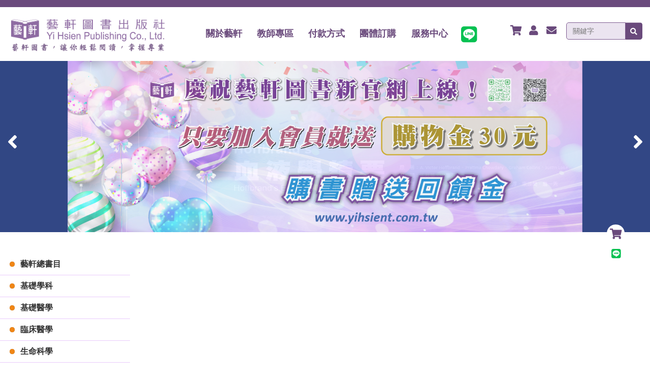

--- FILE ---
content_type: text/html; charset=UTF-8
request_url: https://www.yihsient.com.tw/
body_size: 21090
content:
<!DOCTYPE html>
<html>
<head>
<!--html manifest="/ezfiles/972/1972/cache.manifest"-->
<meta http-equiv="Content-Type" content="text/html; charset=utf-8">
<meta name="viewport" content="initial-scale=1.0, user-scalable=0, minimum-scale=1.0, maximum-scale=1.0">
<meta name="apple-mobile-web-app-capable" content="yes">
<meta name="apple-mobile-web-app-status-bar-style" content="black">
<meta content="index,follow" name="robots">

<title>藝軒圖書出版社 </title>
<Link rel="SHORTCUT ICON"  href="/ezfiles/972/1972/sys_1972_5665409_73696.ico" type="image/x-icon" />
<link rel="Bookmark" href="/ezfiles/972/1972/sys_1972_5665409_73696.ico">

<link rel="stylesheet" href="/ezfiles/972/1972/mobilestyle/combine-zh-tw.css" type="text/css" />
<script type="text/javascript" src="/js/m_20250925.php" ></script>
</head>
<body class="page_mobilehome">
<!-- joker edit

-->
<!-- joker edit

-->
<div class="wrap">
<div class="minner">
<div id="Dyn_head">
<div class="header">
	<div class="minner">







	
<div class="selfhead">
	<link crossorigin="anonymous" href="https://use.fontawesome.com/releases/v5.7.2/css/all.css" integrity="sha384-fnmOCqbTlWIlj8LyTjo7mOUStjsKC4pOpQbqyi7RrhN7udi9RwhKkMHpvLbHG9Sr" rel="stylesheet" />
<link href="https://fonts.googleapis.com" rel="preconnect" />
<link crossorigin="" href="https://fonts.gstatic.com" rel="preconnect" />
<link href="https://fonts.googleapis.com/css2?family=Noto+Serif+TC:wght@500;700&amp;display=swap" rel="stylesheet" />
<link href="https://fonts.googleapis.com/css2?family=Noto+Serif+HK:wght@500;600&amp;family=Oswald:wght@700&amp;display=swap" rel="stylesheet" />
<!------次選單文字字型----->
<link href="https://fonts.googleapis.com/css2?family=Bebas+Neue&amp;display=swap" rel="stylesheet" />
<link href="https://fonts.googleapis.com/css2?family=Noto+Sans+TC&amp;display=swap" rel="stylesheet" />
<style type="text/css">
a:focus {
    outline: none;
}
a:hover, a:focus {
    text-decoration: none;
}
body {
    background-color: #fff;
}
/*＝＝＝共用＝＝＝*/
.ok span:before, .ok span:after, .close span:before, .close span:after {
    background: #6a4a7c;
}
.page_mobilehome {
    background-color: #fff;
}
/*＝＝＝選單＝＝＝*/
.header .navbar {
    border-top: 14px solid #6a4a7c;
}
/*＝＝＝搜尋列＝＝＝*/
.msearch {
    width: 150px;
    margin-top: 0;
}
.msearch .input-group > .form-control {
    background-color: #ebe4f0;
    border-color: #7f5d91;
    border-radius: 5px 0 0 5px;
}
.msearch .input-group-btn .btn {
    padding: 0;
    height: 34px;
    width: 34px;
    border-radius: 0 5px 5px 0;
    background-color: #6a4a7c;
}
.msearch .input-group-btn .btn .fas {
    color: #fff;
}
.M1112 .module-minicart {
    display: none;
}
/*＝＝＝頭部＝＝＝*/
.listBS [class*="col-"], #pageptlist [class*="col-"] {
    padding-left: .5em;
    padding-right: .5em;
}
.msg.emptycartmsg {
    text-align: center;
}
.msg.emptycartmsg font {
    color: #0276a2;
}
.growIn {
    -webkit-animation-name : growIn;
    animation-name : growIn;
}
.breadcrumb li:nth-of-type(2) {
    display: none;
}
.page_mobile_mecsearch .msg-schtip {
    padding: 0px 15px 15px;
}
.M1102 .tab-content h2 {
    font-size: 22px;
    font-weight: bold;
}
.M1102 .tab-content h3 {
    font-size: 18px;
    font-weight: bold;
    color: #2b93ba;
    background-color: #fff;
    padding: 7px;
}
.M1102 .tab-content ul {
    font-size: 14px;
}
.M1102 .tab-content ul li {
    line-height: 1.6em;
}
/*＝＝＝下拉選單＝＝＝*/
.navbar-icon-bar .dropdown-menu {
    background-color: #6a4a7c;
}
.navbar-default .dropdown-menu>li>a {
    color: #fff;
}
.navbar-default .dropdown-menu>li>a:hover {
    color: #6a4a7c;
    background-color: #ebe4f0;
}
.main {
    padding-top: 115px;
}
.M1110 .dropdown-menu>li>a:hover {
    color: #6a4a7c;
    background-color: transparent;
}
/*＝＝＝首頁背景＝＝＝*/
.M18925, .M18926, .M18927 {
    padding-top: 20px;
}
.M18926 {
    background-color: #f8f4eb;
}
@-webkit-keyframes growIn {
0% {
opacity: 0.2;
transform: scale(1.5);
}
50% {
opacity: 1;
transform: scale(1);
}
}
@keyframes growIn {
0% {
opacity: 0.2;
transform: scale(1.5);
}
50% {
opacity: 1;
transform: scale(1);
}
}
.color-red {
    color: #D90000;
    font-size: 1.1em;
    font-weight: bold;
}
.color-orange {
    color: #D96D00;
    font-size: 1.1em;
    font-weight: bold;
}
.mname, .pay-name {
    font-weight: bold;
}
.mpri-val {
    font-size: 1.25em!important; 
    font-weight: bold;
}
.curprice .mpri-val{
   color: #E3383A;
}
.mpro-price .mprice:last-child .mhlight {
    font-size: 1.25em;
    color: #EE091D;
}
.mattr .mattr-name {
    font-weight: bold;
}
.module-login {
    max-width: 100%;
}
.d-item.col-xs-6:nth-of-type(2n+1),
.d-item.v-itd.col-xs-6:nth-of-type(2n+1) {
    clear: both;
}
.d-item.col-sm-3:nth-of-type(4n+1),
.d-item.v-itd.col-sm-3:nth-of-type(4n+1){
clear: none;
}
/*＝＝＝內頁　選單　底墊＝＝＝*/
.navbar-default:not(.page_mobilehome .navbar-default) {
    border-bottom: 1px solid #6a4a7c;
}
.mdetail {
    font-size: 15px;
    color: #333;
}
.mpgtitle {
    border-left: 3px solid #6a4a7c;
}
header.mt {
    position: relative;
    text-align: center;
}
header.mt h3 {
    font-size: 28px;
    color: #434344;
    font-weight: bold;
    letter-spacing: 5px;
    border-bottom: none;
    padding: 0px;
    margin-bottom: 20px;
    border-bottom: none;
}
.page_mobilehome header.mt h3{
color:#0061bb
}
/*＝＝＝標題＝＝＝＝*/

.M18146 header.mt {
    display: none;
}
.M18146 header.mt h3 {
    border-bottom: 0;
}
.M18146 header.mt h3:after {
    height: 0;
}
/*＝＝＝標題　好康訊息＝＝＝*/
.M18160 header.mt, .M65 header.mt, .M63 header.mt {
    margin-top: 44px;
}
.M18160 header.mt h3 {
    height: 28px;
    border: none;
}
.M18160 header.mt h3:after {
    height: 0;
}
/*＝＝＝次選單　書房＝＝＝*/
.M1225 {
    padding-bottom: 30px;
}
.M1225 header.mt {
    position: relative;
    text-align: left;
}
.M1225 header.mt h3 {
    text-indent: 28px;
    letter-spacing: 2px;
    height: 34px;
}
/*
.M1225 header.mt h3:before {
    position: absolute;
    content: "";
    width: 1px;
    height: 44px;
    display: inline-block;
    background-color: #864322;
    top: -40px;
    left: 32px;
}
.M1225 header.mt h3:after {
    position: absolute;
    content: "";
    width: 40px;
    height: 2px;
    display: inline-block;
    background-color: #864322;
    bottom: -2px;
    left: 0;
}*/
.mpopdiv .mt h4 {
    font-weight: bold;
    color: #6a4a7c;
}
.btn-list {
    position: absolute;
    top: 0px;
    right: 0px;
    color: #864322;
}
.btn-list .fa {
    margin-right: 15px;
}
.btn-list .fa:hover {
    color: #be5f30;
}
.fa:hover {
    cursor: pointer;
}
.mb {
    padding-top: 0px;
}
.d-txt h5 .mdate {
    color: #1D1C1C;
    display: block;
}
/*
.page_mobile_meccg .M1101 .d-item.col-xs-6:nth-of-type(2n+1), .page_mobile_mecrcglist .M1106 .d-item.col-xs-6:nth-of-type(2n+1), .M18162 .d-item.col-xs-6:nth-of-type(2n+1), .M18163 .d-item.col-xs-6:nth-of-type(2n+1), .M18164 .d-item.col-xs-6:nth-of-type(2n+1), .page_mobile_mecsearch .M1122 .d-item.col-xs-6:nth-of-type(2n+1) {
    clear: both;
}*/
.owl-carouselA, .owl-carouselB {
    width: 94%;
    margin: 0 auto;
}
/*===最新消息===*/
.M18160 .mb {
    background: url(/ezfiles/951/1951/img/4001/bg1.jpg) no-repeat top center;
    padding: 48px 0;
    min-height: 300px;
    background-size: cover;
}
.M18160 .mb > div, .more {
    background-color: rgba(255, 255, 255, .5);
    width: 80%;
    margin: 0 auto;
}
.M18160 .mb > div:first-child {
    padding-top: 12px;
}
.M18160 .mb > div:last-child {
    padding-bottom: 12px;
}
.M18162 .more, .M18163 .more, .M18164 .more {
    clear: both;
}
.more a {
    border: none;
    color: #fff;
    background-color: #864322;
    margin: 20px 8px 20px 8px;
}
.M18925 .more {
    text-align: center;
}
.M18925 .more a {
    background-color: transparent;
    border: 1px solid #956eac;
    color: #956eac;
    padding-left: 20px;
    padding-right: 20px;
}
/*===商品列表 關閉===*/
.module-sublist+.module-ptlist {
    display: none;
}
/*===商品===*/
/*
.page_mobile_meccg .d-item .mbox, 
.page_mobile_mecsearch .d-item .mbox*/
.d-item .mbox{
    padding-left: 8px;
    padding-right: 8px;
}
/*===商品情報 熱門商品===*/
.page_mobilehome .M18160 .d-item .mbox {
    text-align: left;
    background-color: transparent;
    box-shadow: none;
}
.page_mobile_meccart .d-item .d-txt h5 a, .page_mobile_mecbillto .d-item .d-txt h5 a {
    white-space: normal;
}
.d-title .d-txt > h5 {
    border-bottom: 1px solid #d4d2d2;
    padding-bottom: 8px;
    margin-top: 0;
    margin-bottom: 0;
}
.page_mobilecgmolist .d-title .d-txt > h5 {
/*padding-top:8px;*/
}

.M18925 .d-title .d-txt > h5, .page_mobilercglist .d-title .d-txt > h5 {
    background: url(/ezfiles/972/1972/img/4615/news-icon.jpg) no-repeat left center;
    padding-top: 8px;
    padding-bottom: 8px;
    padding-left: 36px;
}
.M18925 .d-txt h5 .mdate, .page_mobilercglist .d-txt h5 .mdate {
    margin-left: 16px;
}
.M18925 .d-item .d-txt h5, .page_mobilercglist .d-item .d-txt h5 {
    height: inherit;
}
.M18925 .d-item .d-txt h5 a, .page_mobilercglist .d-item .d-txt h5 a {
    margin-left: 16px;
    height: initial;
    display: block;
}
.page_mobilefavlist .d-title .d-txt > h5 {
    border-bottom: none;
    padding-bottom: 0px;
}
/*＝＝＝藝軒總書目＝＝＝*/
.page_mobile_meccg .module-sublist .d-title {
}
.page_mobile_meccg .module-sublist .d-title .mbox {
    background-color: #fff;
    box-shadow: none;
}
.page_mobile_meccg .module-sublist .d-title .mbox .d-txt {
    padding-top: 8px;
}
.page_mobilecgmolist .d-item.d-title, .page_mobilefavlist .d-item, .page_mobilepostedform .d-item {
    padding-bottom: 0px;
}
.page_mobile_meccg .d-item .mbox, .page_mobile_mecrcglist .d-item .mbox, .page_mobile_mecsearch .d-item .mbox {
    position: relative;
}
.page_mobile_meccg .d-item.v-itd .mbox, .page_mobile_mecsearch .d-item.v-itd .mbox, .page_mobile_mecrcglist .d-item.v-itd .mbox {
    padding-bottom: 15px;
}
.v-it .d-txt > h5, .v-itd .d-txt > h5 {
    padding: 0px;
    text-align: left;
}
.page_mobile_meccg .M1101 .v-itd .mdetail, .page_mobile_mecsearch .M1122 .v-itd .mdetail {
    /*display: none;*/
}
.page_mobile_meccg .M1101 .v-itd.h-il-td .mdetail {
    display: block;
}
.mpro-price {
    text-align: left;
    padding: 20px 8px;
    overflow: hidden;
}
.page_mobile_mecprod .mpro-price {
    padding: 0px;
}
.page_mobile_mecprod .nav-tabs>li:nth-of-type(2) {
    display: none;
}
.mpro-fun {
    margin-bottom: 10px;
    line-height: 1.6em;
}
.d-item.v-it, .d-item.v-itd, .d-item.h-il-td:not(.page_mobileptsearch .d-item.h-il-td) {
    padding-bottom: 1.5em;
}
.d-item .d-img {
    position: relative;
    overflow: hidden;
}
.d-item[class*="h-il-"] .d-img {
    padding-right: 0;
    float: none;
    max-width: inherit;
}
.d-item .d-img img {
    transition: all 0.5s;
}
.d-item .mbox:hover img {
    transform: scale(1.1);
    filter: brightness(1.1);
    -webkit-filter: brightness(1.1);
filter:progid:DXImageTransform.Microsoft.Light(clear);
}
.d-item.h-il-td .mpro-btns > button {
    position: absolute;
    float: right;
    bottom: 0.5em;
    right: 1em;
    min-height: inherit;
}
.page_mobile_meccart .d-item.h-il-td {
    padding-bottom: 0;
}
.page_mobilecgmolist .M4 .d-item:hover .d-img img {
    transform: scale(1.1);
    filter: brightness(1.1);
    -webkit-filter: brightness(1.1);
filter: progid:DXImageTransform.Microsoft.Light(clear);
}
.page_mobile_mecbillto .d-item .d-img img, .page_mobile_meccart .d-item .d-img img {
    padding-right: 5px;
}
.d-item .d-txt:not(.page_mobilehome .d-item .d-txt, .page_mobileptsearch .d-item .d-txt, .page_mobile_meccg .d-item .d-txt, .page_mobilercglist .d-item .d-txt, .page_mobilecgmolist .d-item .d-txt) {
    position: relative;
    padding: 0px 8px;
    height: 60px;
}
.d-item.h-il-td .d-txt > h5 {
    margin: 5px 0;
}
.d-item .d-txt h5 a:not(.M18925 .d-item .d-txt h5 a, .page_mobile_meccg .d-item .d-txt h5 a, .page_mobilercglist .d-item .d-txt h5 a, .page_mobilecgmolist .d-item .d-txt h5 a) {
    font-size: 16px;
    color: #1D1C1C;
    font-weight: bold;
    word-break: break-word;
    display: -webkit-box;
    -webkit-line-clamp: 2;
    -webkit-box-orient: vertical;
    overflow: hidden;
    text-overflow: ellipsis;
    height: 45px;
}
.page_mobile_meccg .d-item .d-txt h5 a {
    font-size: 15px;
    line-height: 1.5;
    display: block;
}
.d-item:hover .d-txt > h5 a {
    color: #6a4a7c;
}
.M18926 .d-item:hover .d-txt > h5 a {
    color: #be5f30;
}
.page_mobilecgmolist .M4 .d-item:hover .d-txt > h5:after {
    width: 100%;
}
.page_mobilecgmolist #pageptlist .d-title .d-txt h5 {
    text-align: left;
    background-size: initial;
    background-position-y: center;
}
.page_mobilecgmolist #pageptlist .d-title .d-txt h5 .mdate {
    font-size: 1em;
    margin-right: 0.5em;
    color: #555;
}
.mprodattr, .mprodno {
    padding: 0px 8px;
    overflow: hidden;
}
.page_mobileptdetail .M23 table {
    white-space: nowrap;
}
.row .col .mcol {
    padding: 0.5em 0 0.5em;
    margin: 0!important;
}
.page_mobilehome .row .col .mcol {
    padding: 0;
}
.navbar-default {
    position: fixed;
    background-color: #fff;
    border: none;
    left: 0;
    top: 0;
    width: 100%;
    box-shadow: none;
}
.navbar-default .navbar-icon-bar {
    background-color: #fff;
    position: relative;
    margin: 0 -15px;
}
.navbar-default .navbar-icon-in>li>a {
    color: #6a4a7c;
    text-align: center;
    background-color: transparent!important;
    padding: 10px;
}
.navbar-default .navbar-icon-in>li {
    float: left;
}
.navbar-default .navbar-icon-in>li>a>i{
font-size:20px;
} 
.container>.navbar-header {
    margin-left: 0px;
    margin-right: 0px;
}
.navbar-default h1 {
    margin: 0px;
}
.navbar-default .navbar-collapse {
    padding-left: 0px;
    padding-right: 0px;
}
.navbar-default .navbar-nav {
    margin-top: 0px;
}
.navbar-default .navbar-nav>li>a {
    border: 0px;
    margin-left: 0px;
    font-weight: bold;
    overflow: hidden;
    z-index: 0;
    text-align: center;
}
.navbar-default .navbar-nav>li:last-child>a {
    font-weight: normal;
}
.navbar-default .navbar-nav>li:last-child>a>i {
    font-size: 28px;
}
.container-fluid.banner-box {
    position: relative;
    padding-top: 100px;
}
.list-group-item {
    border: none;
}
.M1110 .dropdown-menu li {
    position: relative;
    border-bottom: 1px solid #eacbfc;
    list-style-type: none;
    padding-left: 40px;
}

.M1110 .dropdown-menu li:before {
    position: absolute;
    left: 16px;
    top: 13px;
    content: "";
    background: url(/ezfiles/972/1972/img/4615/list-icon-2.png) no-repeat left center;
    font-family: "Font Awesome 5 Free";
    -moz-osx-font-smoothing: grayscale;
    -webkit-font-smoothing: antialiased;
    font-style: normal;
    font-variant: normal;
    text-rendering: auto;
    font-weight: 900;
    margin-right: 5px;
    display: inline-block;
    -webkit-transition: all 0.2s;
    -moz-transition: all 0.2s;
    -ms-transition: all 0.2s;
    -o-transition: all 0.2s;
    transition: all 0.2s;
    width: 16px;
    height: 16px;
}
.M1110 .list-group-item.open:before {
    -webkit-transform: rotate(90deg);
    -moz-transform: rotate(90deg);
    -ms-transform: rotate(90deg);
    -o-transform: rotate(90deg);
    transform: rotate(90deg);
}
.M1110 .dropdown-menu li:hover:before{
background: url(/ezfiles/972/1972/img/4615/list-icon.png) no-repeat left center;
}
.M1225 .list-group-item>a {
    border-radius: 0px!important;
    font-weight: bold;
    display: inline-block;
}
.M63 {
    margin-bottom: 30px;
}
.M63 .list-group {
    overflow: hidden;
}
.M63 .list-group-item.mecmemcouponlist {
    display: none;
}
.M63 .list-group-item a {
    color: #fff;
    background-color: #999;
    margin: 10px;
    font-weight: bold;
    text-align: center;
    border-radius: 0;
}
.list-group>.list-group-item.dropdown {
    position: relative;
    padding: 0 0 0 15px;
    padding: 0;
    margin-bottom: 1px;
}
.list-group-item.mecrequirerecord {
    display: none;
}
.M1110 .list-group-item:after {
    position: absolute;
    content: "";
    width: 0;
    height: 1px;
    /*background-color: #e57944;
    background-color: #e2affc;*/
    left: 0;
    bottom: -1px;
    z-index: 1;
    transition: all 0.3s;
}
.M1110 .list-group-item:hover:after {
    width: 100%;
}
.M1110 .dropdown-menu > li > a {
    transition: all 0.2s;
    text-align: left;
    color: #333;
    padding: 10px 0px;
    font-size: 16px;
    font-weight: bold;
}
.M1110 .dropdown-menu > li {
    transition: all 0.2s;
}
.M1110 .dropdown-menu > li:hover {
    background-color: rgba(235,228,240, 0.7);
}
.M1110 .dropdown-menu > li:hover > a {
    padding-left: 8px;
    font-size:18px;
}
/*＝＝＝首頁　頁面　間距＝＝＝*/
.page_mobilehome .col1 {
    padding: 18px 0;
}
.page_mobilehome .col1:first-child {
    padding: 0;
}
.page_mobilehome .col1:last-child {
    padding-bottom: 0;
}
/*＝＝＝產品圖邊框＝＝＝*/
.mimg-border > .mbox, .mimg-border.d-img img {
    padding: 0;
}
/*＝＝＝產品設計＝＝＝*/
.M18926 .d-item .d-txt, .M18927 .d-item .d-txt {
    border-bottom: 2px solid #d2cab1;
}
/*＝＝＝選單間距＝＝＝*/
.navbar {
    margin-bottom: 0px;
    border-radius: 0px;
}
.navbar-default .navbar-toggle {
    background: transparent;
    border-color: transparent;
}
.navbar-default .navbar-toggle:hover, .navbar-default .navbar-toggle:focus {
    background: transparent;
}
.navbar-toggle * {
    -webkit-transition: all 0.4s ease-out 0s;
    -moz-transition: all 0.4s ease-out 0s;
    transition: all 0.4s ease-out 0s;
}
.navbar-toggle span:after, .navbar-toggle span:before {
    display: none;
}
.navbar-default .open span:nth-child(4) {
    transform: rotate(135deg);
    position: relative;
    -webkit-transform: rotate(135deg);
    top: -9px;
}
.navbar-default .open span:nth-child(3) {
    opacity: 0;
}
.navbar-default .open span:nth-child(2) {
    transform: rotate(225deg);
    position: relative;
    -webkit-transform: rotate(225deg);
    top: 9px;
}
.navbar-toggle .icon-bar {
    background-color: #888;
}
.navbar-toggle .icon-bar + .icon-bar {
    margin-top: 6px;
}
.navbar-default .navbar-toggle .icon-bar {
    display: block;
    width: 30px;
    height: 3px;
    border-radius: 1px;
    background-color: #6a4a7c;
}
.navbar-default .navbar-brand {
    background: url(/ezfiles/972/1972/img/4615/logo.png) left center no-repeat;
    width: auto;
    height: 50px;
    text-indent: -999px;
    background-size: contain;
    display: block;
    padding: 0px;
    float: none;
}
/*＝＝＝購物說明＝＝＝*/
.panel-default>.panel-heading {
    background-color: #cd9e87;
    color: #fff;
}
.pricedetail{
padding-left:12px;
padding-right:12px;
}
/*＝＝＝會員專區＝＝＝*/
.page_registerfinish p a {
    color: #be5f30;
}
/*＝＝＝會員登入＝＝＝*/
.page_mobileforgetpass .mb, .page_mobileptdetail .mb {
    padding-left: 8px;
    padding-right: 8px;
}
.footer {
    /* Permalink - use to edit and share this gradient: https://colorzilla.com/gradient-editor/#77538b+0,463152+100 */
    background: #77538b; /* Old browsers */
    background: -moz-linear-gradient(top, #77538b 0%, #463152 100%); /* FF3.6-15 */
    background: -webkit-linear-gradient(top, #77538b 0%, #463152 100%); /* Chrome10-25,Safari5.1-6 */
    background: linear-gradient(to bottom, #77538b 0%, #463152 100%); /* W3C, IE10+, FF16+, Chrome26+, Opera12+, Safari7+ */
filter: progid:DXImageTransform.Microsoft.gradient( startColorstr='#77538b', endColorstr='#463152', GradientType=0 ); /* IE6-9 */
    padding-top: 0px;
    padding-left: 0;
    padding-right: 0;
    padding-bottom: 0px;
}
.footer ul {
    margin-bottom: 0;
    padding: 0;
    margin: 0;
    list-style: none;
}
.footer ul li {
    line-height: 2em;
}
.footer ul li.phone > a {
    font-size: 24px;
    color: #faef42;
    font-weight: bold;
}
.footer ul li > i {
    margin-right: 8px;
}
.footer .ft-top {
    padding: 16px 0;
}
.footer .ft-bottom {
    background-color: #ebe4f0;
    color: #4f0e73;
    text-align: center;
    padding: 8px 0;
    font-size: 14px;
}
.langbar, .go-pcurl {
    display: none;
}
/*＝＝＝分類頁面＝＝＝*/
.page_mobilecgmolist .arrow-out {
    position: relative;
    text-align: center;
}
.page_mobilecgmolist .arrow {
    padding-left: 0;
}
.page_mobilecgmolist .fff {
    color: #fff;
}
.page_mobilecgmolist .arrow li {
    position: relative;
    padding: 15px;
    margin: 5px;
    display: inline-block;
}
.page_mobilecgmolist .bg-green01 {
    background-color: #3a1f03;
}
.page_mobilecgmolist .bg-green02 {
    background-color: #a21b21;
}
.page_mobilecgmolist .arrow li:nth-of-type(2n+1):before {
    content: "";
    display: inline-block;
    position: absolute;
    border-top: 26px solid #3a1f03;
    border-bottom: 26px solid #3a1f03;
    border-left: 10px solid transparent;
    top: 0px;
    left: -10px;
}
.page_mobilecgmolist .arrow li:nth-of-type(2n+1):after {
    content: "";
    display: inline-block;
    position: absolute;
    border-top: 26px solid transparent;
    border-bottom: 26px solid transparent;
    border-left: 10px solid #3a1f03;
    top: 0px;
    right: -10px;
}
.page_mobilecgmolist .arrow li:nth-of-type(2n):before {
    content: "";
    display: inline-block;
    position: absolute;
    border-top: 26px solid #a21b21;
    border-bottom: 26px solid #a21b21;
    border-left: 10px solid transparent;
    top: 0px;
    left: -10px;
}
.page_mobilecgmolist .arrow li:nth-of-type(2n):after {
    content: "";
    display: inline-block;
    position: absolute;
    border-top: 26px solid transparent;
    border-bottom: 26px solid transparent;
    border-left: 10px solid #a21b21;
    top: 0px;
    right: -10px;
}
.page_mobilecgmolist .shopping h4 {
    color: #fff;
    background-color: #b27a18;
    font-weight: bold;
    display: inline-block;
    padding: 4px 16px;
    font-size: 16px;
    border-radius: 22px;
}
.page_mobilecgmolist .shopping {
    padding-left: 20px;
}
.page_mobilecgmolist .shopping li:nth-of-type(3)>ul {
    padding-left: 20px;
    list-style-type: none;
}
.page_mobilecgmolist .transfer {
    font-weight: bold;
    color: #9e1010;
}
/*＝＝＝明細頁＝＝＝*/
.mptattach {
    padding-left: 0.5em;
    padding-right: 0.5em;
    padding-top: 1em;
}
.mptattach img {
    padding-right: 5px;
}
/*＝＝＝版權宣告　聯絡方式＝＝＝*/

.UI {
    position: fixed;
    bottom: 350px;
    right: 10px;
    display: block;
    cursor: pointer;
    z-index: 998;
    font-size: 1.5em;
    font-weight: bold;
    color: #6a4a7c;
    transition: all 0.35s ease-in-out;
    -webkit-transition: all 0.35s ease-in-out;
    text-align: center;
}
.UI > a {
    display: block;
    color: #6a4a7c;
background-color: rgba(255,255,255,1);
    border-radius: 35px;
    width: 35px;
    height: 35px;
    margin-bottom: 4px;
}
.UI > a:nth-child(2) {
    color: #06c152;
    font-weight: normal;
}
.UI > a > i{
margin-top:8px;
}
.foot-logo {
    max-width: 220px;
    width: 100%;
}
.pic, .links {
    display: none;
}
.links ul {
    padding-top: 12px;
    overflow: hidden;
    margin-bottom: 0;
}
.links ul li {
    list-style: none;
    margin-bottom: 8px;
    width: calc(100%/2);
    float: left;
}
.links ul li a {
    display: block;
    font-size: 14px;
}
.links ul li a:hover {
    color: rgba(153,6,6,1);
}
.feet {
    background-color: #333233;
    color: #fff;
    font-size: 13px;
}
.feet h6 {
    line-height: inherit;
    margin: 5px 0;
}
/*＝＝＝頁碼＝＝＝*/
.mpgbar {
    clear: both;
    margin-bottom: 20px;
}
.year {
    font-size: 1.5em;
}
/*＝＝＝表單＝＝＝*/
.module-form .formBS, .module-form .formBS .form-group [class*="col-"] {
    border: none!important;
}
.form-group {
    border: none!important;
    padding: 0.5em;
    margin-bottom: 0;
}

.form-group.required p.label-ui:before, .form-group.required .control-label:before{
color:red;
}

label {
    margin-bottom: 0px;
}
.help-block {
    text-align: center;
}
.page_mobileacctinfo .help-block {
    display: none;
}
.btn, .mbtn {
    font-weight: bold;
    color: #fff;
    background-color: #a6996d;
    border: none;
    letter-spacing: 2px;
    border-radius: 8px;
    transition: all 0.5s;
    padding: 6px 16px;
}
.mbtn i {
    padding-right: 6px;
}
.mpayit-mbtn {
    margin-right: 6px;
}
.M1225 .btn {
    font-size: 18px;
    border-radius: 0px;
    width: 100%;
    background-color: #864322;
}
.btn:hover, .btn:focus, .mbtn:hover, .mbtn:focus {
    background-color: #6a4a7c;
}
.mcart-operate .form-btn .mbtn {
    background-color: #a6996d;
}
.M15946 .more {
    position: absolute;
    top: 12px;
    right: 8px;
}
.M15946 .more a {
    padding: 4px 8px;
}
.mpro-btns > button {
    display: block;
    margin: 0 auto;
}
.login-other {
    width: 300px;
    margin: 10px auto;
}
.login-other a {
    float: left;
    margin-right: 0px;
    padding: 5px 10px;
    width: 33%;
    text-align: center;
}
.login-other a.forgetpwd {
    float: right;
}
.login-other a:nth-of-type(3) {
    background-color: #6a4a7c;
    color: #fff;
    border-radius: 8px;
}
.login-other a:nth-of-type(3)::before {
    content: "直接購買";
}
.ad-pro-btns .addfav, .ad-pro-btns .share_btn {
    position: relative;
    text-indent: 0px;
    background-image: none;
    border: none;
    line-height: 0px;
    font-size: 20px;
    padding: 0;
}
.ad-pro-btns .addfav:before {
    content: "\f004";
    font-family: "Font Awesome 5 Free";
    position: absolute;
    color: #a6996d;
    width: 36px;
    height: 36px;
    line-height: 36px;
    border-radius: 50%;
    top: 0;
    left: 0;
    transform: translateY(-50%);
    transition: all 0.5s;
    border: 1px solid #a6996d;
}
.ad-pro-btns .share_btn:before {
    content: "\f1e0";
    font-family: "Font Awesome 5 Free";
    position: absolute;
    color: #a6996d;
    width: 36px;
    height: 36px;
    line-height: 36px;
    border-radius: 50%;
    top: 0;
    left: 0;
    transform: translateY(-50%);
    transition: all 0.5s;
    border: 1px solid #a6996d;
}
.ad-pro-btns .addfav:hover, .ad-pro-btns .addfav:focus, .ad-pro-btns .share_btn:hover, .ad-pro-btns .share_btn:focus {
    color: #fff;
}
.ad-pro-btns .addfav:hover:before, .ad-pro-btns .addfav.active:before, .ad-pro-btns .share_btn:hover:before, .ad-pro-btns .share_btn.active:before {
    background-color: #6a4a7c;
    color: #fff;
    border: 1px solid #6a4a7c;
}
.ad-pro-btns .share_btn i {
    padding-right: 0px;
}
.share-type {
    padding: .75em 0px;
}
.share-type a img {
    width: 36px;
    height: 36px;
}
span.glyphicon.glyphicon-print {
    font-size: 1.4em;
    padding-left: 10px;
    color: #0f468a;
}
.page_mobileforgetpass .desc {
    margin-bottom: 16px;
    font-size: 1em;
}
.owl-carousel .owl-controls .owl-nav div {
    width: 48px;
    height: 48px;
    font-size: 3em;
    text-indent: inherit;
    background-image: none;
    /*color: rgba(254,254,254,0.8);
         text-shadow: 2px 2px 2px #333;*/
    color: #fff;
}
.page_mobile_mecprod .owl-carousel .owl-controls .owl-nav div, .page_mobile_mecproddetail .owl-carousel .owl-controls .owl-nav div {
    text-indent: -9999px;
}
.page_mobile_mecprod .thumb-large .mlarge .owl-stage-outer, .page_mobile_mecproddetail .thumb-large .mlarge .owl-stage-outer {
    min-height: inherit;
    max-height: inherit;
}
.page_mobile_mecprod .thumb-large .owl-carousel .owl-item img, .page_mobile_mecproddetail .thumb-large .owl-carousel .owl-item img {
    max-height: inherit;
}
/*＝＝＝mobile order ui＝＝＝*/
.page_mobile_meccart .mcartUl {
    padding: 0px 8px;
}
.page_mobile_meccart .d-item.mcart-item .d-img img, .page_mobile_mecbillto .d-item.mcart-item .d-img img {
    max-width: 100px;
    width: 100px;
}
.offscroll {
    overflow-y: auto;
}
.ecorder-form > .module {
    border-top: none;
    padding-top: 15px;
}
.ecorder-form > .module > .mt {
    float: none;
    background-color: #eee;
    padding: 1px 8px;
}
.ecorder-form header.mt h3 {
    margin-bottom: 0;
    margin-left: 0.5em;
}
.ecorder-form .showother {
    display: block;
    position: static;
    opacity: 1;
    width: 100%!important;
    height: 100%!important;
    right: 0!important;
    z-index: 1040;
    background: none;
}
.showother .consignee-btn-add, .ecconsignee-add .form-btn .mbtn-top {
    background-color: #6a4a7c;
}
.ecorder-form .showother .consignee-btn-add {
    width: 100%;
}
#mecbillto .module-ecconsignee .consignee-btn-add:before {
    position: relative;
    content: "";
    display: inline-block;
    margin-right: 5px;
    border-top: 7px solid;
    border-right: 7px solid transparent;
    border-left: 7px solid transparent;
    -webkit-animation: updn ease-out 1s infinite;
    -moz-animation: updn ease-out 1s infinite;
    -o-animation: updn ease-out 1s infinite;
    animation: updn ease-out 1s infinite;
}
@-webkit-keyframes updn {
0% {
bottom:-5px;
opacity:1;
}
35% {
bottom:10px;
opacity:0.1;
}
100% {
bottom:-5px;
opacity:1;
}
}
@-moz-keyframes updn {
0% {
bottom:-5px;
opacity:1;
}
35% {
bottom:10px;
opacity:0.1;
}
100% {
bottom:-5px;
opacity:1;
}
}
@keyframes updn {
0% {
bottom:-5px;
opacity:1;
}
35% {
bottom:10px;
opacity:0.1;
}
100% {
bottom:-5px;
opacity:1;
}
}
.ecorder-list .od-details.open, .showother.open {
    box-shadow: none;
}
/*＝＝＝收貨人基本資料＝＝＝*/
.ecdeliver-list input[type=radio]:checked:before, .ecpay-list input[type=radio]:checked:before {
    display: none;
}

.showother .showpanel-btn {
    display: none!important;
}
.showone .def-item {
    display: none;
}
.showother [class*="-list"] .control-label {
    display: none;
}
.showother [class*="-list"] .form-control {
    float: left;
    background: #fff;
    border-radius: 4px;
    border: 1px solid #ddd;
    margin-left: 2em;
}
.showother ul > li > div:not(.byarea) {
    padding-top: 6px;
    padding-bottom: 6px;
    padding-left: 6px;
    padding-right: 6px;
}
.showother .ecconsignee-add .control-label {
    width: 6em;
    display: inline-block;
}
.showother .ecconsignee-add .form-control {
    display: inline-block;
    width: calc(100% - 8em);
}
.showother .ecconsignee-add .form-group {
    padding: 0;
    border-bottom: none!important;
}
.ecorder-add {
    padding-top: 0px;
}
.showpanel-btn ~ div[class*="-list"] {
    padding-bottom: 0px;
    padding-top: 0px;
}
.showother ul > li {
    border: 1px solid transparent;
    transition: all .25s;
    background: #fff;
}
.module-ecdeliver .showother ul > li {
    padding: 5px;
}
.showother ul > li.active {
    border-color: #E3383A;
    border-width: 1px;
}
.showother ul > li > div:not(.byarea) {
    padding-top: 6px;
    padding-bottom: 6px;
}
.ecdeliver-list .mprice {
    float: left;
    padding-left: 8px;
}
.ecdeliver-list .mval, .ecpay-list .mval {
    font-size: 14px;
    display: block;
}
.ecpay-list .pay-fee .mval, .ecdeliver-list .mprice {
    font-size: 16px;
    font-weight: bold;
    color: #E3383A;
}
.ecdeliver-list .deliver-desc .mval, .ecpay-list .pay-disc .mval {
    padding-left: 12px;
}
.ecdeliver-list ul li .byarea {
    clear: none;
}
.ecdeliver-list ul li .deliver-desc, .ecpay-list .pay-disc {
    display: block;
}
.ecpay-list ul > li {
    display: block!important;
}
.ecpay-list ul > li.active > div {
    border-color: transparent;
}
.ecpay-list ul > li > div .mname {
    display: none!important;
}
.ecpay-list .pay-name, .ecpay-list .pay-fee {
    float: left;
}
.ecpay-list .pay-disc {
    clear: both;
    display: block;
}
.ecdeliver-list .deliver-desc:before {
    height: 0px;
}
.page_mobile_mecbillto .ecdeliver-list input[type=radio], .page_mobile_mecbillto .ecpay-list input[type=radio] {
    float: left;
    margin: 10px 0px;
}
.page_mobile_mecbillto input[type=file]:focus, input[type=radio]:focus, input[type=checkbox]:focus {
    outline: none;
}
.page_mobile_mecbillto .ecdeliver-list li.active input[type=radio]:before, .page_mobile_mecbillto .ecpay-list li.active input[type=radio]:before {
    content: '';
    display: block;
    width: 6px;
    height: 6px;
    border-radius: 50%;
    background: #888;
    position: absolute;
    top: 50%;
    left: 50%;
    margin-top: -3px;
    margin-left: -3px;
}
.M1121 {
    margin-bottom: 5em;
}

@media (max-width: 480px) {
.d-item .d-txt .mdetail {
    -webkit-line-clamp: initial;
}
.mattr .mattr-name {
    display: inline-block;
}
.page_mobile_mecprod .mpro-price {
    padding-bottom: 4px;
}
.page_mobile_meccart .mcart-item > .mbox, .page_mobile_mecbillto .mcart-item > .mbox {
    display: block;
}
.page_mobile_meccart .mcart-item .d-img, .page_mobile_mecbillto .mcart-item .d-img {
    display: block;
    float: left;
}
.page_mobile_meccart .mcart-item .d-txt, .page_mobile_mecbillto .mcart-item .d-txt {
    width: 70%;
    display: block;
    float: left;
    padding: 0px 5px;
}
.page_mobile_meccart .mcart-item .d-cart, .page_mobile_mecbillto .mcart-item .d-cart {
    display: block;
    float: right
}
/*
	.page_mobile_meccart .d-item[class*="h-il-"] .d-img {
    float: left;
}
.page_mobile_meccart .mcart-item .d-img {
    padding-left: 0px;
    padding-right: 0px;
}
.mcart-item.d-item .d-cart {
    float: right;
}
.page_mobile_meccart .d-item .d-txt {
    padding: 0px;
}	
	*/


}

@media (max-width: 768px) {
.wrap > .minner {
    padding-left: 0px;
    padding-right: 0px;
}
}

@media (max-width: 767px) {
.M1 .mt {
    display: none;
}
.mobile-ui {
    position: fixed;
    left: 0;
    bottom: 0;
    width: 100%;
    z-index: 2;
    padding: 0;
    background-color: #333333;
}
.mobile-ui .visible-xs {
    text-align: center;
}
.mobile-ui a {
    display: block;
    color: #fff;
    font-size: 2em;
}
.navbar-default .navbar-nav {
    width: 100%;
    background-color: #6a4a7c;
}
.navbar-default .navbar-icon-bar {
    background-color: #fff;
    border-bottom: 1px solid #7f5d91;
    padding-top: 8px;
    padding-bottom: 8px;
}
.navbar-default .navbar-icon-in {
    width: inherit;
    margin-left: auto;
}
.navbar-default .navbar-icon-in>li>a {
    padding: 0px 15px;
    line-height: 30px;
}
.navbar-default .navbar-icon-in>li>a:focus {
    background-color: #6a4a7c!important;
    color: #fff;
}
.navbar-nav .open > a, .navbar-nav .open > a:hover, .navbar-nav .open > a:focus, .navbar-nav > li > a:hover {
    border-bottom: 1px solid rgba(255,255,255,0.2);
}
.navbar-default .navbar-nav>li>a, .navbar-default .navbar-nav>li>a:focus {
    color: #fff;
    border-bottom: 1px solid rgba(255,255,255,0.2);
}
.navbar-default .navbar-nav>li>a:hover {
    color: #ddd;
}
.navbar-default .navbar-nav .open .dropdown-menu>li>a {
    color: #fff;
    font-size: 16px;
    display: block;
    line-height: 25px;
    text-align: center;
}
.navbar-default .navbar-nav .open .dropdown-menu>li>a:hover, .navbar-default .navbar-nav .open .dropdown-menu>li>a:focus {
    color: #fff;
}
.navbar-default .navbar-nav>.open>a, .navbar-default .navbar-nav>.open>a:hover, .navbar-default .navbar-nav>.open>a:focus {
    color: #fff;
    background-color: #6a4a7c;
}
.navbar-nav .open .dropdown-menu {
    background-color: #864322;
}
.navbar-nav .open .dropdown-menu li {
    float: left;
    width: 50%;
}
.navbar-toggle span {
    display: none;
}
.navbar-toggle {
    height: 34px;
    padding-right: 0px;
    position: relative;
    float: right;
    padding: 9px 0px;
    margin-top: 4px;
    margin-right: -8px;
    margin-bottom: 8px;
    background-color: transparent;
    background-image: none;
    border: 1px solid transparent;
    border-radius: 4px;
}
.navbar-toggle * {
    -webkit-transition: all 0.2s ease-out 0s;
    -moz-transition: all 0.2s ease-out 0s;
    transition: all 0.2s ease-out 0s;
}
.navbar-toggle span:after, .navbar-toggle span:before {
    display: none;
}
.navbar-default .open span:nth-child(4) {
    transform: rotate(-45deg);
    position: relative;
    -webkit-transform: rotate(-45deg);
    top: -5px;
}
.navbar-default .open span:nth-child(3) {
    display: none;
}
.navbar-default .open span:nth-child(2) {
    transform: rotate(45deg);
    position: relative;
    -webkit-transform: rotate(45deg);
    top: 3px;
}
.navbar-toggle .icon-bar {
    background-color: #888;
}
.navbar-toggle .icon-bar + .icon-bar {
    margin-top: 6px;
}
.navbar-toggle .icon-bar {
    display: block;
    width: 30px;
    height: 3px;
    border-radius: 1px;
}
.pull-right > .dropdown-menu {
    right: initial;/*min-width:110px;*/
}
/*＝＝＝次選單＝＝＝*/
.M1110 header.mt h3 {
    display: none;
}
.M1110 a.dropdown-toggle {
    background-color: #6a4a7c;
    color: #fff;
}
.page_mobilehome .embed-responsive-16by9 {
    margin-top: 75px;
}
.page_mobilecgmolist .d-img a:before {
    height: 1.3em;
}
#imagelightbox {
    width: 100%!important;
    height: auto!important;
    left: 0!important;
}
.M1101 .module {
    margin-top: 30px;
}
.M1102 .tab-content ul {
    padding-left: 25px;
}
#Dyn_footer .container {
    padding-left: 0;
    padding-right: 0;
}
#Dyn_footer .foot-logo {
    max-width: 150px;
    margin-bottom: 1em;
}
}

@media (min-width: 481px) {
.mptattach li {
    padding-right: 0px;
}
.row_1 .col_01 {
    width: 100%!important;
}
.row_1 .col_02 {
    width: 100%!important;
}
#goTop {
/* bottom: 65px;
    right: 50px;*/
}
}

@media (min-width: 768px) {
.row_5.col1 #Dyn_2_1 > div > div.module:not(.module-ads), .row_5.col1 #Dyn_2_1 > div.module:not(.module-ads), .row_4.col1 #Dyn_2_1 > div > div.module:not(.module-ads), .row_4.col1 #Dyn_2_1 > div.module:not(.module-ads), .row_3.col1 #Dyn_2_1 > div > div.module:not(.module-ads), .row_3.col1 #Dyn_2_1 > div.module:not(.module-ads), .row_2.col1 #Dyn_2_1 > div > div.module:not(.module-ads), .row_2.col1 #Dyn_2_1 > div.module:not(.module-ads), .row_0.col1 #Dyn_2_1 > div > div.module:not(.module-ads), .row_0.col1 #Dyn_2_1 > div.module:not(.module-ads), .row_0.col1 .col_02 > .mcol > div + div, .footer > .minner, .header > .minner, .row_5.col3 > .mrow, .row_5.col2 > .mrow, .row_4.col3 > .mrow, .row_4.col2 > .mrow, .row_3.col3 > .mrow, .row_3.col2 > .mrow, .row_2.col3 > .mrow, .row_2.col2 > .mrow, .row_1 > .mrow {
    max-width: 100%;
}
.page_mobilehome .col1 {
    padding: 36px 0;
}
.page_mobilehome .row_0 .col_02 {
    width: 100%!important;
}
section#_Form_Section_324, form#mem_login, form#mem_register {
    width: 80%;
    margin: 0 auto;
}
.container {
    width: 100%;
}
/*＝＝＝選單＝＝＝*/
.navbar-default .navbar-header, .navbar-default .navbar-collapse {
    transition: all 0.3s ease;
}
.navbar-default .navbar-brand {
    /*width: 370px;
    height: 85px;*/
    margin-left: 0!important;
}
.navbar-default .navbar-nav>li {
    width: 18%;
}
.navbar-default .navbar-nav>li>a {
    padding: 0px;
    color: #6a4a7c;
    font-size: 18px;
    font-weight: bold;
}
.navbar-default .navbar-nav>li>a:after {
    position: absolute;
    width: 100%;
    height: 100%;
    bottom: 100%;
    left: 0;
    content: "";
    transition: all 0.3s;
    z-index: -1;
    text-align: center;
}
.navbar-default .navbar-nav>li:last-child {
    width: 10%;
}
.navbar-default .navbar-nav>li:last-child>a {
    font-weight: normal;
}
.navbar-default .navbar-nav>li:last-child>a>i {
    font-size: 2em;
}
.navbar-default .navbar-nav>li:last-child:hover>a>i {
    color: #fff;
}
.navbar-default .navbar-nav>li:hover>a:after {
    bottom: 0;
    background-color: #6a4a7c;
}
.navbar-default .navbar-nav>.open>a, .navbar-default .navbar-nav>.open>a:hover, .navbar-default .navbar-nav>.open>a:focus {
    color: #fff;
    background-color: #6a4a7c;
}
.navbar-default .navbar-nav>li:hover>a {
    color: #fff;
}
/*＝＝＝會員專區＝＝＝*/
.navbar-icon-bar .dropdown-menu {
    left: -50px;
	margin-top: 0px;
}
/*＝＝＝社群＝＝＝*/
ul.nav.navbar-icon-in {
    float: right;
}
.navbar-default .navbar-icon-in>li:last>a>.fas {
border:none;
}
.navbar-nav>li:hover .dropdown-menu {
    display: block;
}
.dropdown-menu {
    min-width: 9em;
    width: 100%;
    border: none;
    font-size: 16px;
    text-align: center;
}
.list-group .dropdown-menu {
    position: static;
    float: none;
    background-color: #fff;
    box-shadow: none;
}
.navbar-nav .dropdown-menu>li>a:hover, .navbar-nav .dropdown-menu>li>a:focus {
    background-color: #0276a2;
    color: #fff;
}
.main {
    padding-top: 120px;
}


/*＝＝＝次選單＝＝＝*/
.M1110 .dropdown-menu {
    display: block;
}
.M1110 .dropdown-toggle {
    display: none;
}
header.mt h3::first-letter {
    font-size: 3rem;
}
.page_mobilehome .row .col .mcol > .M18208 {
    margin-top: 20px;
}
.d-item[class*="h-il-"] .d-img {
    float: left;
    max-width: 40%;
    margin-right: 10px;
}
/*＝＝＝商品排列＝＝＝*/
/*
.d-item.col-xs-6:nth-of-type(2n+1) {
clear: none;
}
.d-item.col-sm-3:nth-of-type(4n+1){
clear: both;
}*/

.d-item.col-xs-6:nth-of-type(2n+1),
.d-item.v-itd.col-xs-6:nth-of-type(2n+1) {
    clear: none;
}
.d-item.col-sm-3:nth-of-type(4n+1),
.d-item.v-itd.col-sm-3:nth-of-type(4n+1){
clear: both;
}

/*
.page_mobile_meccg .M1101 .d-item.col-xs-6:nth-of-type(2n+1), 
.page_mobile_mecrcglist .M1106 .d-item.col-xs-6:nth-of-type(2n+1), 
.M18162 .d-item.col-xs-6:nth-of-type(2n+1), 
.M18163 .d-item.col-xs-6:nth-of-type(2n+1), 
.M18164 .d-item.col-xs-6:nth-of-type(2n+1), 
.page_mobile_mecsearch .M1122 .d-item.col-xs-6:nth-of-type(2n+1){
    clear: none;
}
.page_mobile_meccg .M1101 .d-item.col-sm-3:nth-of-type(4n+1), 
.page_mobile_mecrcglist .M1106 .d-item.col-sm-3:nth-of-type(4n+1), 
.M18162 .d-item.col-xs-6:nth-of-type(2n+1), 
.M18163 .d-item.col-xs-6:nth-of-type(2n+1), 
.M18164 .d-item.col-xs-6:nth-of-type(2n+1), 
.page_mobile_mecsearch .M1122 .d-item.col-sm-3:nth-of-type(4n+1) {
    clear: both;
}
*/
.h-il-td .mpro-price .mprice.last-price.curprice {
    margin-left: 10px;
}
.page_mobile_meccart .d-item.h-il-td .d-img, .page_mobile_mecbillto .d-item.h-il-td .d-img {
    float: none;
}
/*＝＝＝pc order ui＝＝＝*/
#mecbillto .module-ecconsignee {
    position: relative;
}
#mecbillto .module-ecconsignee .consignee-btn-add {
    position: absolute;
    right: 0;
    top: 15px;
    bottom: 0px;
    width: inherit;
   height: 39px;
}
#mecbillto .module-ecconsignee .mbox {
    position: static;
}
.showother ul {
    padding: 0;
}
.showone {
    display: none;
}
}

@media (max-width: 991px) {
.row_0 .col_01, .row_0 .col_02 {
    width: 100%!important;
}
.col2.row_1 > .mrow {
    padding-left: 12px;
    padding-right: 12px;
}
.list-group {
    padding: 0px 8px;
}
}

@media (min-width: 768px) and (max-width: 1199px) {
.navbar-default .container {
    padding-left: 0px;
    padding-right: 0px;
}
.navbar-default {
    background-color: transparent;
}
.navbar-header {
    float: none;
    width: 100%;
    background-color: #fff;
    padding-top: 8px;
    padding-bottom: 8px;
}
.navbar-default .navbar-brand {
    background-size: contain;
    width: 100%;
}
.navbar-collapse {
    width: 100%;
}
.navbar-default .navbar-nav {
    float: none;
    background-color: #6a4a7c;
}
.navbar-default .navbar-nav>li>a {
    line-height: 48px;
    color: #fff;
}
.navbar-default .navbar-nav>li:last-child>a {
    height: 48px;
    padding-top: 6px;
}
.nav.navbar-icon-in {
    position: absolute;
    right: 30px;
    top: 8px;
}
.navbar-icon-in .fas {
    width: 35px;
    height: 35px;
    border: 1px solid #6a4a7c;
    line-height: 35px;
    transition: all 0.5s ease;
}
.navbar-icon-in a:hover .fas, .navbar-icon-in a:focus .fas {
    background-color: #6a4a7c;
    color: #fff;
}
.msearch {
    margin-top: 11px;
}
.container-fluid.banner-box {
    padding-top: 120px;
}
}

@media (min-width: 992px) {
.row_1 .col_01 {
    width: 20%!important;
}
.row_1 .col_02, .row_0 .col_02:not(.page_mobilehome .row_0 .col_02) {
    width: 80%!important;
    padding-left: 2%;
    padding-right: 2%;
}
.M18160 header.mt {
    margin-top: 0;
}
.page_mobilehome .row .col .mcol > .M18208 {
    padding-top: 100px;
}
.Left_Menu {
    padding-left: 8px;
}
.mrow {
    padding: 0 8px;
}
.page_mobilehome .mrow {
    padding: 0px;
}
.page_mobilehome .col2.row_1 {
    padding-top: 30px;
}
/*＝＝＝次選單＝＝＝*/
.M1225 .btn {
    display: none;
}
.M1225 .collapse {
    display: block;
}
.page_mobilehome .row .col .mcol > .M18146 {
    padding-top: 120px;
}
/*＝＝＝底部＝＝＝*/
.footer ul.ft-icon li {
    width: 50%;
}
}

@media (min-width: 1024px) {
.row_5.col1 #Dyn_2_1 > div > div.module:not(.module-ads), .row_5.col1 #Dyn_2_1 > div.module:not(.module-ads), .row_4.col1 #Dyn_2_1 > div > div.module:not(.module-ads), .row_4.col1 #Dyn_2_1 > div.module:not(.module-ads), .row_3.col1 #Dyn_2_1 > div > div.module:not(.module-ads), .row_3.col1 #Dyn_2_1 > div.module:not(.module-ads), .row_2.col1 #Dyn_2_1 > div > div.module:not(.module-ads), .row_2.col1 #Dyn_2_1 > div.module:not(.module-ads), .row_0.col1 #Dyn_2_1 > div > div.module:not(.module-ads), .row_0.col1 #Dyn_2_1 > div.module:not(.module-ads), .row_0.col1 .col_02 > .mcol > div + div, .footer > .minner, .header > .minner, .row_5.col3 > .mrow, .row_5.col2 > .mrow, .row_4.col3 > .mrow, .row_4.col2 > .mrow, .row_3.col3 > .mrow, .row_3.col2 > .mrow, .row_2.col3 > .mrow, .row_2.col2 > .mrow, .row_1 > .mrow {
    max-width: 100%;
}
/*＝＝＝會員專區＝＝＝*/
.navbar-icon-in>li:hover .dropdown-menu {
    display: block;
}
/*＝＝＝搜尋＝＝＝*/
.msearch {
    margin-top: 10px;
}
/*＝＝＝首頁 最新消息 新書上市 數位＝＝＝*/
.M18925, .M18926 {
    margin-bottom: 40px;
}
.M18925 .mb, .M18926 .mb, .M18927 .mb, .page_mobilercglist .M18924 .mb {
    padding-left: 30px;
    padding-right: 30px;
}
.page_mobilercglist .d-item .d-txt h5 .mdate {
    display: inline-block;
}
.page_mobilercglist .d-item .d-txt h5 a {
    word-break: break-word;
    display: -webkit-box;
    -webkit-line-clamp: 1;
    -webkit-box-orient: vertical;
    overflow: hidden;
    text-overflow: ellipsis;
}
.pic {
    width: 15%;
    display: block;
    float: left;
}
.d-txt h5 .mdate {
    display: inline-block;
}
.links {
    width: 30%;
    display: block;
    float: left;
}
.UI {
    right: 50px;
    bottom: 200px;
}
.foot-ui {
    width: 25%;
}
}

@media (min-width: 1200px) {
.page_mobilehome .row .col .mcol > .M18208 {
    padding-top: 60px;
}
.page_mobile_meccg {
    background-attachment: fixed;
}
.navbar-default .navbar-header {
    float: left;
    width: 25%;
}
.navbar-default .navbar-brand {
    margin-top: 10px;
    margin-bottom: 10px;
    height: 85px;
}
.navbar-default .navbar-collapse {
    float: right;
    width: 45%;
}
.navbar-default .navbar-nav>li>a {
    line-height: 105px;
}
.navbar-default .navbar-nav>li:last-child>a {
    line-height: 89px;
}
.navbar-default .navbar-nav>li:last-child>a>i {
    color: #06c152;
    padding-top: 36px;
}
.navbar-default .navbar-icon-bar {
    float: right;
    width: 25%;
    margin: 0;
    margin-top: 8px;
}
.nav.navbar-icon-in {
    top: 12px;
}
.navbar-icon-in>li {
    text-align: center;
}
.navbar-default .navbar-icon-in>li>a {
    padding: 0;
    color: #582b16;
    line-height: 80px;
}
.navbar-icon-in .fas {
    width: 35px;
    height: 35px;
    border: 1px solid rgba(255,255,255,0.6);
    line-height: 35px;
    transition: all 0.5s ease;
    color: #6a4a7c;
}
.navbar-icon-in a:hover .fas, .navbar-icon-in a:focus .fas {
    background-color: #fff;
    color: #b47ed3;
}
.msearch {
    margin-top: 22px;
    margin-left: 12px;
}
.container-fluid.banner-box {
    padding-top: 80px;
}
.M1225 .list-group-item>a {
    width: calc(100% - 32px);
}
.page_mobilehome .row .col .mcol > .M18146 {
    padding-top: 80px;
}
/*＝＝＝標題＝＝＝*/
header.mt h3:not(.page_mobile_meccg header.mt h3) {
    padding-top: 5px;
}
/*＝＝＝最新消息＝＝＝*/
.M18925 .d-txt h5 .mdate, .M18925 .d-item .d-txt h5 a {
    float: left;
}
}

@media (min-width: 1500px) {
.page_mobilehome .col2.row_1, .container {
    width: 1500px;
    margin: 0 auto;
}
.main:not(.page_mobilehome .main) {
    width: 1500px;
    margin: 0 auto 0 auto;
}
}
</style>
<!--明細頁----><!-- HTML5 shim and Respond.js for IE8 support of HTML5 elements and media queries --><!-- WARNING: Respond.js doesn't work if you view the page via file:// --><!--[if lt IE 9]>
<script src="https://oss.maxcdn.com/html5shiv/3.7.2/html5shiv.min.js"></script>
<script src="https://oss.maxcdn.com/respond/1.4.2/respond.min.js"></script>
<![endif]-->
<nav class="navbar navbar-default" role="navigation">
<div class="container"><!-- Brand and toggle get grouped for better mobile display -->
<div class="navbar-icon-bar">
    <ul class="nav navbar-icon-in">
      <li><a href="/bin/index.php?Plugin=mec&Action=mobile_meccart"><i class="fas fa-shopping-cart"></i></a></li>
      <li class="dropdown"><a href="#" class="dropdown-toggle" data-toggle="dropdown"><i class="fas fa-user"></i></a>
        <ul class="dropdown-menu">
          <li><a href="/bin/index.php?Plugin=mobile&Action=mobilelogin">登入</a></li>
          <li><a href="/bin/index.php?Plugin=mobile&Action=mobilelogout">登出</a></li>
          <li><a href="/bin/index.php?Plugin=mobile&Action=mobilecmhome">帳戶</a></li>
          <li><a href="/bin/index.php?Plugin=mobile&Action=mobileacctinfo">註冊</a></li>
        </ul>
      </li>
      <li><a href="mailto:service@yihsient.com.tw"><i class="fas fa-envelope"></i></a></li>
      <li>
        <div class="msearch">
          <form class="formBS" role="search" name="SearchMoForm" method="post" action="/bin/index.php?Plugin=mec&amp;Action=mobile_mecsearch/bin/index.php?Plugin=mec&amp;Action=mobile_mecsearch&amp;Lang=zh-tw">
            <div class="input-group">
              <input id="sch_key" name="SchKey" type="text" class="form-control" value="" placeholder="關鍵字">
              <span class="input-group-btn">
              <button type="submit" class="btn"><i class="fas fa-search"></i></button>
              </span> </div>
          </form>
        </div>
      </li>
    </ul>
  </div>
<div class="navbar-header"><button aria-label="navigation collapse button" class="navbar-toggle" data-target="#defaultNavbar1" data-toggle="collapse" type="button"><span class="sr-only">藝軒圖書選單</span><span class="icon-bar"></span><span class="icon-bar"></span><span class="icon-bar"></span></button>
<h1><a class="navbar-brand" href="/m/home.php">藝軒圖書</a></h1>
</div>
<!-- Collect the nav links, forms, and other content for toggling -->
<div class="collapse navbar-collapse" id="defaultNavbar1">
<ul class="nav navbar-nav">
    <li><a href="/m/412-1972-3676.php">關於藝軒</a></li>
      <li><a href="/m/412-1972-3672.php">教師專區</a></li>
      <li><a href="/m/412-1972-3673.php">付款方式</a></li>
      <li><a href="/m/412-1972-3674.php">團體訂購 </a></li>
      <li><a href="/m/412-1972-3675.php">服務中心</a></li>      
      <li><a href="https://line.me/R/ti/p/@504gkdpa" target="_blank"><i class="fab fa-line"></i></a></li>
    </ul>
</div>
</div>
</nav>
<!--
<div class="UI">
<ul>
<li><i class="fas fa-shopping-cart"></i></li>
<li><i class="fab fa-line"></i> </li>
<li><i class="fas fa-angle-double-up"></i></li>
</ul>
</div>-->
<div class="UI"> <a href="/p/index.php?Plugin=mec&Action=mobile_meccart&type=mecbillto"><i class="fas fa-shopping-cart"></i></a> <a href="https://line.me/R/ti/p/@504gkdpa" target="_blank"><i class="fab fa-line"></i> </a> <a id="goTop"><i class="fas fa-angle-double-up"></i></a> </div>






	
</div>



	</div>
</div>
</div>


<div class="main">
<div class="minner">

	
	
<div class="row col1 row_0">
	<div class="mrow">
		
			
			
			
			 
		
			
			
			
			
				<div class="col col_02">
					<div class="mcol">
					
						
						
						<div id="Dyn_2_1" class="M18923">

<div class="module module-um md_style1">
	<header class="mt mthide">
	 
	
</header>

	<section class="mb">
		<div class="minner">
			<div id="Banner">
<div class="owl-carousel owl-theme homebanner1">
<div class="item">
<a href="../bin/index.php?Plugin=mobile&Action=mobileacctinfo" target="_blank">
<img src="/ezfiles/972/1972/img/5057/memberS.jpg" class="img-responsive center-block visible-xs">
<img src="/ezfiles/972/1972/img/5057/memberL.jpg" class="img-responsive center-block hidden-xs"></a></div>
<div class="item">
<a href="../m/2001-1972-241476-1.php" target="_blank">
<img src="/ezfiles/972/1972/img/5057/21159S.jpg" class="img-responsive center-block visible-xs">
<img src="/ezfiles/972/1972/img/5057/21159L.jpg" class="img-responsive center-block hidden-xs"></a></div>
<div class="item">
<a href="../m/2001-1972-222164-1.php" target="_blank">
<img src="/ezfiles/972/1972/img/5057/46475S.jpg" class="img-responsive center-block visible-xs">
<img src="/ezfiles/972/1972/img/5057/46475L.jpg" class="img-responsive center-block hidden-xs"></a></div>
<div class="item">
<a href="../m/2001-1972-220991-1.php" target="_blank">
<img src="/ezfiles/972/1972/img/5057/55058S.jpg" class="img-responsive center-block visible-xs">
<img src="/ezfiles/972/1972/img/5057/55058L.jpg" class="img-responsive center-block hidden-xs"></a></div>
<div class="item">
<a href="../m/2001-1972-216159-1.php" target="_blank">
<img src="/ezfiles/972/1972/img/5057/19360S2n.jpg" class="img-responsive center-block visible-xs">
<img src="/ezfiles/972/1972/img/5057/19360L2n.jpg" class="img-responsive center-block hidden-xs"></a></div>
<div class="item">
<a href="../m/2001-1972-207013-1.php" target="_blank">
<img src="/ezfiles/972/1972/img/5057/39054nS.jpg" class="img-responsive center-block visible-xs">
<img src="/ezfiles/972/1972/img/5057/39054nL.jpg" class="img-responsive center-block hidden-xs"></a></div>
<div class="item">
<a href="../m/2001-1972-216158-1.php" target="_blank">
<img src="/ezfiles/972/1972/img/5057/19457nS.jpg" class="img-responsive center-block visible-xs">
<img src="/ezfiles/972/1972/img/5057/19457nL.jpg" class="img-responsive center-block hidden-xs"></a></div>
<div class="item">
<a href="../m/2001-1972-203684-1.php" target="_blank">
<img src="/ezfiles/972/1972/img/5057/01023nS.jpg" class="img-responsive center-block visible-xs">
<img src="/ezfiles/972/1972/img/5057/01023nL.jpg" class="img-responsive center-block hidden-xs"></a></div>
<div class="item">
<a href="..//m/2001-1972-220517-1.php" target="_blank">
<img src="/ezfiles/972/1972/img/5057/21753S.jpg" class="img-responsive center-block visible-xs">
<img src="/ezfiles/972/1972/img/5057/21753L.jpg" class="img-responsive center-block hidden-xs"></a></div>
<div class="item">
<a href="..//m/2001-1972-220515-1.php" target="_blank">
<img src="/ezfiles/972/1972/img/5057/05471S.jpg" class="img-responsive center-block visible-xs">
<img src="/ezfiles/972/1972/img/5057/05471L.jpg" class="img-responsive center-block hidden-xs"></a></div>
<div class="item">
<a href="..//m/2001-1972-207282-1.php" target="_blank">
<img src="/ezfiles/972/1972/img/5057/46255nS.jpg" class="img-responsive center-block visible-xs">
<img src="/ezfiles/972/1972/img/5057/46255nL.jpg" class="img-responsive center-block hidden-xs"></a></div>
<div class="item">
<img src="/ezfiles/972/1972/img/5057/20240702S.jpg" class="img-responsive center-block visible-xs">
<img src="/ezfiles/972/1972/img/5057/20240702L.jpg" class="img-responsive center-block hidden-xs"></a></div>
</div>
</div> 
		</div>
	</section>
</div>


</div>

					
						
						
						<div id="Dyn_2_2" class="M18924">

<div class="module module-um md_style1">
	<header class="mt mthide">
	 
	
</header>

	<section class="mb">
		<div class="minner">
			<link  type="text/css" rel="stylesheet" href="/ezfiles/972/1972/img/4721/style.css">
<style>
.M1102 nav {
    display: none;
}
.tab_wrapper .content_wrapper {
    font-size: 16px;
    border: none;
}
.tab_wrapper > ul {
    border-bottom: none;
}
.tab_wrapper > ul li {
    margin-right: 0;
    padding: 8px 0px;
    text-align: center;
    border: none;
    font-size: 16px;
    color: #6a4a7c;
    background-color: #eee;
}
.tab_wrapper > ul li.active {
    background-color: #6a4a7c;
    color: #fff;
}
.tab_wrapper .content_wrapper .accordian_header.active {
    color: #6a4a7c;
}
.tab_wrapper .content_wrapper .accordian_header.active:after {
    background: #6a4a7c;
}
.tab_wrapper .content_wrapper .accordian_header.active .arrow {
    border-top: 3px solid #6a4a7c;
    border-left: 3px solid #6a4a7c;
}
</style>
<script src="/ezfiles/972/1972/img/4721/jquery.multipurpose_tabcontent.js"></script> 
<script>
$(document).ready(function(){
	$(".navbar-toggle").click(function(){
		$(this).toggleClass("open");
	});
        $(".page_mobile_mecsearch .row.listBS > div, .page_mobile_meccg .M1101 #pageptlist .d-item").addClass("col-xs-6");//手機版商品一列2個
        //$(".M18925 .row.listBS > div, .page_mobile_meccg .row.listBS > div").removeClass("col-xs-6");//手機版最新消息一列1個
       $(".M18925 .row.listBS > div").removeClass("col-xs-6");//手機版最新消息一列1個
       $(".maddcart-mbtn").prepend('<i class="fas fa-book-medical"></i>');//購物車icon
       $(".M18926 .mb, .M18927 .mb").after($(".M18926 .mb script, .M18927 .mb script"));
	//$(".page_mobile_meccg .M1101 .mt h3,.page_mobile_mecrcglist .M1106 .mt h3,.page_mobile_mecsearch .M1122 .mt h3").append('<div class="btn-list"><i class="fa fa-th"></i><i class="fa fa-th-list"></i></div>');
	$(".page_mobile_meccg .d-item,.page_mobile_mecrcglist .d-item,.page_mobile_mecsearch .d-item,.M18162 .d-item,.M18163 .d-item,.M18164 .d-item").unwrap();
	//$(".page_mobile_meccg .d-item,.page_mobile_mecrcglist .d-item,.page_mobile_mecsearch .d-item,.M18162 .d-item,.M18163 .d-item,.M18164 .d-item").addClass("col-xs-6 col-lg-3");
	$(".fa-th").click(function(){
		$("#pageptlist .d-item").removeClass("h-il-td col-xs-12").addClass("v-itd col-xs-6 col-sm-4 col-lg-3");
		});
	$(".fa-th-list").click(function(){
		$("#pageptlist .d-item").removeClass("v-itd col-xs-6 col-sm-4 col-lg-3").addClass("h-il-td col-xs-12");
		});	
	$(".page_mobile_mecprod .maddtocart").after($(".page_mobile_mecprod #ptdet_tab_attr .mattr"));
	$('.M120 #mobile_favlist li>a[href="#tab_plugin_1"]').parent().after($('.M120 #mobile_favlist li>a[href="#tab_news"]').parent());	
	$('.M120 #mobile_favlist li>a[href="#tab_news"]').parent().removeClass("active");
	$('.M120 #tab_news').removeClass("active in");
	$('.M120 #mobile_favlist li>a[href="#tab_plugin_1"]').parent().addClass("active");
	$('.M120 #tab_plugin_1').addClass("active in");
	$(".page_mobile_mecprod .login-other a:nth-of-type(3),.page_mobile_meccart .login-other a:nth-of-type(3), .page_mobilelogin .login-other a:nth-of-type(3)").empty();
	$(".page_mobile_mecbillto .ecdeliver-list ul>li,.page_mobile_mecbillto .ecpay-list ul>li").each(function(){$(this).prepend('<input type="radio">')});	

	$(".M63 .list-group-item, .M18926 .row.listBS > div").addClass("col-xs-6");
	$('.owl-carousel').owlCarousel({
		loop: true,
		autoplay:true,
		margin: 0,
		items: 1,
        nav: true,
        //dots: true,
        dots: false,
        navText:['',''],
		smartSpeed: 700,
		responsiveClass: true,
        animateIn: 'fadeIn',
        animateOut: 'fadeOut'
    });    
        $(".owl-nav .owl-prev").addClass("fas fa-angle-left");
	$(".owl-nav .owl-next").addClass("fas fa-angle-right");
      
	$('#goTop').hide();
	$(window).scroll(function () {
		if ($(this).scrollTop() > 300) {
			$('#goTop').fadeIn("fast");
		} else {
			$('#goTop').stop().fadeOut("fast");
		}
	});
	$("#goTop").click(function(){
		$("html,body").animate({scrollTop:0},1000);
	});
	var num=$(".tab_wrapper>ul li").length;
	$(".tab_wrapper>ul li").css('width','calc(100%/'+num+')');
	$(".tab_wrapper").champ();
});
	
	
</script> 
		</div>
	</section>
</div>


</div>

					
					</div>
				</div> 
			 
		
			
			
			
			 
		
	</div>
</div>
	

	
	
<div class="row col2 row_1">
	<div class="mrow">
		
			
			
			
			
				<div class="col col_01">
					<div class="mcol">
					
						
						
						<div id="Dyn_1_1_1" class="M1110">
<div class="module module-cgmenu mec-cgmenu md_style1">
	<header class="mt mthide">
	 
	
</header>

	<section class="mb">
		<ul class="cgmenu list-group">
		
			<li class="list-group-item dropdown">
				<a class="dropdown-toggle">商品分類<b class="caret"></b></a>
				
				
					<ul class="dropdown-menu">
						
							<li><a href="http://www.yihsient.com.tw/m/2000-1972-6797.php">藝軒總書目</a></li>
						
							<li><a href="http://www.yihsient.com.tw/m/2000-1972-6799.php">基礎學科</a></li>
						
							<li><a href="http://www.yihsient.com.tw/m/2000-1972-6800.php">基礎醫學</a></li>
						
							<li><a href="http://www.yihsient.com.tw/m/2000-1972-6801.php">臨床醫學</a></li>
						
							<li><a href="http://www.yihsient.com.tw/m/2000-1972-6802.php">生命科學</a></li>
						
							<li><a href="http://www.yihsient.com.tw/m/2000-1972-7929.php">植物農業</a></li>
						
							<li><a href="http://www.yihsient.com.tw/m/2000-1972-6803.php">醫學檢驗</a></li>
						
							<li><a href="http://www.yihsient.com.tw/m/2000-1972-6804.php">護理美容</a></li>
						
							<li><a href="http://www.yihsient.com.tw/m/2000-1972-6805.php">食品營養</a></li>
						
							<li><a href="http://www.yihsient.com.tw/m/2000-1972-7955.php">眼科與視光學</a></li>
						
							<li><a href="http://www.yihsient.com.tw/m/2000-1972-6806.php">運動休閒</a></li>
						
							<li><a href="http://www.yihsient.com.tw/m/2000-1972-6807.php">獸醫動物畜牧</a></li>
						
							<li><a href="http://www.yihsient.com.tw/m/2000-1972-7911.php">幼兒與心理教育</a></li>
						
							<li><a href="http://www.yihsient.com.tw/m/2000-1972-6808.php">國考系列</a></li>
						
							<li><a href="http://www.yihsient.com.tw/m/2000-1972-6809.php">工具書</a></li>
						
							<li><a href="http://www.yihsient.com.tw/m/2000-1972-7600.php">電子書</a></li>
						
							<li><a href="http://www.yihsient.com.tw/m/2000-1972-6810.php">其他類別</a></li>
						
							<li><a href="http://www.yihsient.com.tw/m/2000-1972-6798.php">特價書</a></li>
						
							<li><a href="http://www.yihsient.com.tw/m/2000-1972-6811.php">經銷書</a></li>
						
					</ul>
					
			</li>
		
		</ul>
	</section>
</div>
</div>

					
					</div>
				</div> 
			 
		
			
			
			
			
				<div class="col col_02">
					<div class="mcol">
					
						
						
						<div id="Dyn_1_2_1" class="M18925">

<div class="module module-special md_style1">
<div class="minner">
	<header class="mt">
	 
	<h3>最新消息</h3>
</header>

	<section class="mb">
   	
	<div class="row listBS">
	
	
		
		<div class="d-item d-title col-sm-12">
<div class="mbox">
	<div class="d-txt">
		<h5>
			<i class="mdate before">2024-04-30 </i>
			
			<a href="https://line.me/R/ti/p/@504gkdpa" target='_blank'>
				如欲更佳了解書籍的詳細資訊，請加入官方LINE，有專人為您服務！
			</a>
			
		</h5>
	</div>
	
</div>
</div>

		</div><div class="row listBS">
	
		
		<div class="d-item d-title col-sm-12">
<div class="mbox">
	<div class="d-txt">
		<h5>
			<i class="mdate before">2024-04-26 </i>
			
			<a href="http://www.yihsient.com.tw/m/404-1972-29302.php">
				藝軒圖書提醒您！ 本公司不會主動打電話要求顧客依指示操作ATM。如有疑慮請來電確認或撥打165反詐騙諮詢專線洽詢。
			</a>
			
		</h5>
	</div>
	
</div>
</div>

		
	
	</div>


   	
			<p class="more"><a href="http://www.yihsient.com.tw/m/403-1972-947-1.php">更多資訊</a></p>
   	
	</section>
</div>
</div>

</div>

					
						
						
						<div id="Dyn_1_2_2" class="M18926">

<div class="module module-special md_style1">
	<div class="minner">
		<header class="mt">
	 
	<h3>新書上架</h3>
</header>

		<section class="mb">
			

	<div class="row listBS">
	
	
		
		<div class="d-item v-itd col-sm-3">
<div class="mbox">
	<div class="d-img">
		<a href="http://www.yihsient.com.tw/m/2001-1972-241476-1.php"><img src="/ezfiles/972/1972/plugin/ec/pictures/587/m/mczh-tw400x400_small137088.jpg" class="img-responsive" /></a>
	</div>
	<div class="d-txt">
		<h5>
			
			
			<a href="http://www.yihsient.com.tw/m/2001-1972-241476-1.php">
				Hoffbrand's血液學精要(Hoffbrand's Essential Haematology, 9E)
			</a>
			
		</h5>
		<div class="mdetail">
			
			<div>總校閱：王秋華 等</div>
<div>原著：A. Victor Hoffbrand 等</div>
<div>譯者：李思慧 等</div>
<div>分類：醫學檢驗</div>
<div>次類：醫學檢驗 / 實驗診斷 / LABORATORY DIAGNOSIS</div>
<div>書系代碼：21159</div>
<div>ISBN：9789863940425</div>
			
		</div>
	</div>
	<!--joker add start-->
	

   
<!--joker add end-->




<div class="mpro-price">
   
	<div class="mprice oriprice">
		<span class="mname">定價</span>
		<span class="mpri-val line-del">$ 1,500</span>
	</div>
   
	<div class="mprice last-price curprice">
		<span class="mname">售價</span>
		<span class="mpri-val">$ 1,350</span>
	</div>

	

</div>




	   <div class="mpro-btns" style="display: block;">
	
	
		<!--20210108-->
		
      <button class="mbtn mbtn-s maddcart-mbtn" cartAction="/p/index.php?Plugin=mec&Action=mobile_meccart&type=mecbillto" Part="241476" cartType="common">購物車</button>
		
		
		<!--end-->
	
	
	
   </div>
<!--joker add IfNot-->
</div>
</div>

		
	
		
		<div class="d-item v-itd col-sm-3">
<div class="mbox">
	<div class="d-img">
		<a href="http://www.yihsient.com.tw/m/2001-1972-236715-1.php"><img src="/ezfiles/972/1972/plugin/ec/pictures/216/m/mczh-tw400x400_small132992.jpg" class="img-responsive" /></a>
	</div>
	<div class="d-txt">
		<h5>
			
			
			<a href="http://www.yihsient.com.tw/m/2001-1972-236715-1.php">
				基因定序在生物醫學上的應用
			</a>
			
		</h5>
		<div class="mdetail">
			
			<div>作者：邱國平</div>
<div>分類：生命科學</div>
<div>次類：生物技術 / 分子生物 / 細胞生物 / BIOTECHNOLOGY / MOLECULAR BIOLOGY / CELL BIOLOGY</div>
<div>書系代碼：06099</div>
<div>ISBN：9786260141820</div>
			
		</div>
	</div>
	<!--joker add start-->
	

   
<!--joker add end-->




<div class="mpro-price">
   
	<div class="mprice oriprice">
		<span class="mname">定價</span>
		<span class="mpri-val line-del">$ 1,300</span>
	</div>
   
	<div class="mprice last-price curprice">
		<span class="mname">售價</span>
		<span class="mpri-val">$ 1,170</span>
	</div>

	

</div>




	   <div class="mpro-btns" style="display: block;">
	
	
		<!--20210108-->
		
      <button class="mbtn mbtn-s maddcart-mbtn" cartAction="/p/index.php?Plugin=mec&Action=mobile_meccart&type=mecbillto" Part="236715" cartType="common">購物車</button>
		
		
		<!--end-->
	
	
	
   </div>
<!--joker add IfNot-->
</div>
</div>

		
	
		
		<div class="d-item v-itd col-sm-3">
<div class="mbox">
	<div class="d-img">
		<a href="http://www.yihsient.com.tw/m/2001-1972-236730-1.php"><img src="/ezfiles/972/1972/plugin/ec/pictures/829/m/mczh-tw400x400_small133002.jpg" class="img-responsive" /></a>
	</div>
	<div class="d-txt">
		<h5>
			
			
			<a href="http://www.yihsient.com.tw/m/2001-1972-236730-1.php">
				Medical Microbiology 10/e 2025(附電子書) (國考指定用書)
			</a>
			
		</h5>
		<div class="mdetail">
			
			<p><span style="font-size:16px;"><font color="#ff0000">國考指定用書</font></span></p>
<div>作者：Patrick R. Murray 等</div>
<div>分類：基礎醫學</div>
<div>次類：微生物學 / MICROBIOLOGY</div>
<div>書系代碼：26485</div>
<div>ISBN：9780443261336</div>
			
		</div>
	</div>
	<!--joker add start-->
	

   
<!--joker add end-->




<div class="mpro-price">
   
	<div class="mprice oriprice">
		<span class="mname">定價</span>
		<span class="mpri-val line-del">$ 3,500</span>
	</div>
   
	<div class="mprice last-price curprice">
		<span class="mname">售價</span>
		<span class="mpri-val">$ 2,950</span>
	</div>

	

</div>




	   <div class="mpro-btns" style="display: block;">
	
	
		<!--20210108-->
		
      <button class="mbtn mbtn-s maddcart-mbtn" cartAction="/p/index.php?Plugin=mec&Action=mobile_meccart&type=mecbillto" Part="236730" cartType="common">購物車</button>
		
		
		<!--end-->
	
	
	
   </div>
<!--joker add IfNot-->
</div>
</div>

		
	
		
		<div class="d-item v-itd col-sm-3">
<div class="mbox">
	<div class="d-img">
		<a href="http://www.yihsient.com.tw/m/2001-1972-234240-1.php"><img src="/ezfiles/972/1972/plugin/ec/pictures/385/m/mczh-tw400x400_small131497.jpg" class="img-responsive" /></a>
	</div>
	<div class="d-txt">
		<h5>
			
			
			<a href="http://www.yihsient.com.tw/m/2001-1972-234240-1.php">
				The Developing Human: Clinically Oriented Embryology 12/e 2025(IE)(紙本+電子書) (國考指定用書)
			</a>
			
		</h5>
		<div class="mdetail">
			
			<p><span style="font-size:16px;"><font color="#ff0000">國考指定用書</font></span></p>
<div>作者：T. V. N. Persaud 等</div>
<div>分類：基礎醫學</div>
<div>次類：胚胎學 / EMBRYOLOGY</div>
<div>書系代碼：14798</div>
<div>ISBN：9780443119484</div>
			
		</div>
	</div>
	<!--joker add start-->
	

   
<!--joker add end-->




<div class="mpro-price">
   
	<div class="mprice oriprice">
		<span class="mname">定價</span>
		<span class="mpri-val line-del">$ 2,950</span>
	</div>
   
	<div class="mprice last-price curprice">
		<span class="mname">售價</span>
		<span class="mpri-val">$ 2,300</span>
	</div>

	

</div>




	   <div class="mpro-btns" style="display: block;">
	
	
		<!--20210108-->
		
      <button class="mbtn mbtn-s maddcart-mbtn" cartAction="/p/index.php?Plugin=mec&Action=mobile_meccart&type=mecbillto" Part="234240" cartType="common">購物車</button>
		
		
		<!--end-->
	
	
	
   </div>
<!--joker add IfNot-->
</div>
</div>

		</div><div class="row listBS">
	
		
		<div class="d-item v-itd col-sm-3">
<div class="mbox">
	<div class="d-img">
		<a href="http://www.yihsient.com.tw/m/2001-1972-232936-1.php"><img src="/ezfiles/972/1972/plugin/ec/pictures/729/m/mczh-tw400x400_small130898.jpg" class="img-responsive" /></a>
	</div>
	<div class="d-txt">
		<h5>
			
			
			<a href="http://www.yihsient.com.tw/m/2001-1972-232936-1.php">
				Surgical Recall 10/e IE 2025
			</a>
			
		</h5>
		<div class="mdetail">
			
			<p>作者：Lorne H. Blackbourne<br />
分類：國考系列<br />
次類：回憶系列 / RECALL SERIES<br />
書系代碼：RC048<br />
ISBN：9781975212513</p>
			
		</div>
	</div>
	<!--joker add start-->
	

   
<!--joker add end-->




<div class="mpro-price">
   
	<div class="mprice oriprice">
		<span class="mname">定價</span>
		<span class="mpri-val line-del">$ 2,000</span>
	</div>
   
	<div class="mprice last-price curprice">
		<span class="mname">售價</span>
		<span class="mpri-val">$ 1,800</span>
	</div>

	

</div>




	   <div class="mpro-btns" style="display: block;">
	
	
		<!--20210108-->
		
      <button class="mbtn mbtn-s maddcart-mbtn" cartAction="/p/index.php?Plugin=mec&Action=mobile_meccart&type=mecbillto" Part="232936" cartType="common">購物車</button>
		
		
		<!--end-->
	
	
	
   </div>
<!--joker add IfNot-->
</div>
</div>

		
	
		
		<div class="d-item v-itd col-sm-3">
<div class="mbox">
	<div class="d-img">
		<a href="http://www.yihsient.com.tw/m/2001-1972-222164-1.php"><img src="/ezfiles/972/1972/plugin/ec/pictures/445/m/mczh-tw400x400_small122162.jpg" class="img-responsive" /></a>
	</div>
	<div class="d-txt">
		<h5>
			
			
			<a href="http://www.yihsient.com.tw/m/2001-1972-222164-1.php">
				高等動物的生殖(The Reproduction in Higher Animals)
			</a>
			
		</h5>
		<div class="mdetail">
			
			<p>作者：楊錫坤 等<br />
分類：獸醫動物畜牧<br />
次類：獸醫畜牧學 / VETERINARY / HUSBANDRY<br />
書系代碼：46475<br />
ISBN：9789863940418</p>
			
		</div>
	</div>
	<!--joker add start-->
	

   
<!--joker add end-->




<div class="mpro-price">
   
	<div class="mprice oriprice">
		<span class="mname">定價</span>
		<span class="mpri-val line-del">$ 900</span>
	</div>
   
	<div class="mprice last-price curprice">
		<span class="mname">售價</span>
		<span class="mpri-val">$ 810</span>
	</div>

	

</div>




	   <div class="mpro-btns" style="display: block;">
	
	
		<!--20210108-->
		
      <button class="mbtn mbtn-s maddcart-mbtn" cartAction="/p/index.php?Plugin=mec&Action=mobile_meccart&type=mecbillto" Part="222164" cartType="common">購物車</button>
		
		
		<!--end-->
	
	
	
   </div>
<!--joker add IfNot-->
</div>
</div>

		
	
		
		<div class="d-item v-itd col-sm-3">
<div class="mbox">
	<div class="d-img">
		<a href="http://www.yihsient.com.tw/m/2001-1972-220991-1.php"><img src="/ezfiles/972/1972/plugin/ec/pictures/752/m/mczh-tw400x400_small121436.jpg" class="img-responsive" /></a>
	</div>
	<div class="d-txt">
		<h5>
			
			
			<a href="http://www.yihsient.com.tw/m/2001-1972-220991-1.php">
				運動生理學：體適能與運動表現的理論與應用(Exercise Physiology: Theory and Application to Fitness and Performance, 12E)
			</a>
			
		</h5>
		<div class="mdetail">
			
			<p>總校閱：林貴福<br />
原著：Scott K. Powers 等<br />
編譯：林正常 等<br />
分類：運動休閒<br />
次類：運動休閒保健管理 / EXERCISE MEDICINE<br />
書系代碼：55058<br />
ISBN：9789863940401</p>
			
		</div>
	</div>
	<!--joker add start-->
	

   
<!--joker add end-->




<div class="mpro-price">
   
	<div class="mprice oriprice">
		<span class="mname">定價</span>
		<span class="mpri-val line-del">$ 1,650</span>
	</div>
   
	<div class="mprice last-price curprice">
		<span class="mname">售價</span>
		<span class="mpri-val">$ 1,485</span>
	</div>

	

</div>




	   <div class="mpro-btns" style="display: block;">
	
	
		<!--20210108-->
		
      <button class="mbtn mbtn-s maddcart-mbtn" cartAction="/p/index.php?Plugin=mec&Action=mobile_meccart&type=mecbillto" Part="220991" cartType="common">購物車</button>
		
		
		<!--end-->
	
	
	
   </div>
<!--joker add IfNot-->
</div>
</div>

		
	
		
		<div class="d-item v-itd col-sm-3">
<div class="mbox">
	<div class="d-img">
		<a href="http://www.yihsient.com.tw/m/2001-1972-220517-1.php"><img src="/ezfiles/972/1972/plugin/ec/pictures/861/m/mczh-tw400x400_small121165.jpg" class="img-responsive" /></a>
	</div>
	<div class="d-txt">
		<h5>
			
			
			<a href="http://www.yihsient.com.tw/m/2001-1972-220517-1.php">
				Hoffbrand's Essential Haematology, 9/E (國考指定用書)
			</a>
			
		</h5>
		<div class="mdetail">
			
			<p><span style="color:#ff0000;"><span style="font-size:18px;">國考指定用書</span></span></p>
<p>作者：A. Victor Hoffbrand 等<br />
分類：醫學檢驗<br />
次類：醫學檢驗 / 實驗診斷 / LABORATORY DIAGNOSIS<br />
書系代碼：21753<br />
ISBN：9781394168156</p>
			
		</div>
	</div>
	<!--joker add start-->
	

   
<!--joker add end-->




<div class="mpro-price">
   
	<div class="mprice oriprice">
		<span class="mname">定價</span>
		<span class="mpri-val line-del">$ 1,950</span>
	</div>
   
	<div class="mprice last-price curprice">
		<span class="mname">售價</span>
		<span class="mpri-val">$ 1,700</span>
	</div>

	

</div>




	   <div class="mpro-btns" style="display: block;">
	
	
		<!--20210108-->
		
      <button class="mbtn mbtn-s maddcart-mbtn" cartAction="/p/index.php?Plugin=mec&Action=mobile_meccart&type=mecbillto" Part="220517" cartType="common">購物車</button>
		
		
		<!--end-->
	
	
	
   </div>
<!--joker add IfNot-->
</div>
</div>

		</div><div class="row listBS">
	
		
		<div class="d-item v-itd col-sm-3">
<div class="mbox">
	<div class="d-img">
		<a href="http://www.yihsient.com.tw/m/2001-1972-220515-1.php"><img src="/ezfiles/972/1972/plugin/ec/pictures/993/m/mczh-tw400x400_small121163.jpg" class="img-responsive" /></a>
	</div>
	<div class="d-txt">
		<h5>
			
			
			<a href="http://www.yihsient.com.tw/m/2001-1972-220515-1.php">
				Biology15/e 2024 ISE
			</a>
			
		</h5>
		<div class="mdetail">
			
			<p>作者：Sylvia Mader 等<br />
分類：生命科學<br />
次類：生物科學/農學/ BIOLOGICAL / AGRICULTURAL / SCIENCES<br />
書系代碼：05471<br />
ISBN：9781266940026</p>
			
		</div>
	</div>
	<!--joker add start-->
	

   
<!--joker add end-->




<div class="mpro-price">
   
	<div class="mprice oriprice">
		<span class="mname">定價</span>
		<span class="mpri-val line-del">$ 2,050</span>
	</div>
   
	<div class="mprice last-price curprice">
		<span class="mname">售價</span>
		<span class="mpri-val">$ 1,800</span>
	</div>

	

</div>




	   <div class="mpro-btns" style="display: block;">
	
	
		<!--20210108-->
		
      <button class="mbtn mbtn-s maddcart-mbtn" cartAction="/p/index.php?Plugin=mec&Action=mobile_meccart&type=mecbillto" Part="220515" cartType="common">購物車</button>
		
		
		<!--end-->
	
	
	
   </div>
<!--joker add IfNot-->
</div>
</div>

		
	
		
		<div class="d-item v-itd col-sm-3">
<div class="mbox">
	<div class="d-img">
		<a href="http://www.yihsient.com.tw/m/2001-1972-216160-1.php"><img src="/ezfiles/972/1972/plugin/ec/pictures/777/m/mczh-tw400x400_small118347.jpg" class="img-responsive" /></a>
	</div>
	<div class="d-txt">
		<h5>
			
			
			<a href="http://www.yihsient.com.tw/m/2001-1972-216160-1.php">
				Gordis Epidemiology 7/e (國考指定用書)
			</a>
			
		</h5>
		<div class="mdetail">
			
			<p><span style="font-family:微軟正黑體;"><span style="color:#ff0000;"><span style="font-size:18px;">國考指定用書</span></span></span></p>
<p>作者：David D Celentano 等<br />
分類：基礎醫學<br />
次類：流行病 / 公共衛生 / EPIDEMIOLOGY / PUBLIC HEALTH<br />
書系代碼：18085<br />
ISBN：9780323877756</p>
			
		</div>
	</div>
	<!--joker add start-->
	

   
<!--joker add end-->




<div class="mpro-price">
   
	<div class="mprice oriprice">
		<span class="mname">定價</span>
		<span class="mpri-val line-del">$ 1,950</span>
	</div>
   
	<div class="mprice last-price curprice">
		<span class="mname">售價</span>
		<span class="mpri-val">$ 1,650</span>
	</div>

	

</div>




	   <div class="mpro-btns" style="display: block;">
	
	
		<!--20210108-->
		
      <button class="mbtn mbtn-s maddcart-mbtn" cartAction="/p/index.php?Plugin=mec&Action=mobile_meccart&type=mecbillto" Part="216160" cartType="common">購物車</button>
		
		
		<!--end-->
	
	
	
   </div>
<!--joker add IfNot-->
</div>
</div>

		
	
		
		<div class="d-item v-itd col-sm-3">
<div class="mbox">
	<div class="d-img">
		<a href="http://www.yihsient.com.tw/m/2001-1972-216159-1.php"><img src="/ezfiles/972/1972/plugin/ec/pictures/892/m/mczh-tw400x400_small118346.jpg" class="img-responsive" /></a>
	</div>
	<div class="d-txt">
		<h5>
			
			
			<a href="http://www.yihsient.com.tw/m/2001-1972-216159-1.php">
				透視營養學(Wardlaw's Perspectives in Nutrition, 12E) (國考指定用書)
			</a>
			
		</h5>
		<div class="mdetail">
			
			<p><span style="font-family:微軟正黑體;"><span style="color:#ff0000;"><span style="font-size:18px;">國考指定用書</span></span></span></p>
<p><span style="font-size:14px;"><strong><span style="font-family:微軟正黑體;">《機能營養學前瞻》新版</span></strong><br />
<span style="font-family: 微軟正黑體;">原著：Carol Byrd-Bredbenner 等</span><br />
<span style="font-family: 微軟正黑體;">編譯：蕭寧馨</span><br />
<span style="font-family: 微軟正黑體;">分類：食品營養</span><br />
<span style="font-family: 微軟正黑體;">次類：食品科學 / FOOD SCIENCES</span><br />
<span style="font-family: 微軟正黑體;">書系代碼：19360</span><br />
<span style="font-family: 微軟正黑體;">ISBN：9789863415084</span></span></p>
			
		</div>
	</div>
	<!--joker add start-->
	

   
<!--joker add end-->




<div class="mpro-price">
   
	<div class="mprice oriprice">
		<span class="mname">定價</span>
		<span class="mpri-val line-del">$ 1,950</span>
	</div>
   
	<div class="mprice last-price curprice">
		<span class="mname">售價</span>
		<span class="mpri-val">$ 1,755</span>
	</div>

	

</div>




	   <div class="mpro-btns" style="display: block;">
	
	
		<!--20210108-->
		
      <button class="mbtn mbtn-s maddcart-mbtn" cartAction="/p/index.php?Plugin=mec&Action=mobile_meccart&type=mecbillto" Part="216159" cartType="common">購物車</button>
		
		
		<!--end-->
	
	
	
   </div>
<!--joker add IfNot-->
</div>
</div>

		
	
		
		<div class="d-item v-itd col-sm-3">
<div class="mbox">
	<div class="d-img">
		<a href="http://www.yihsient.com.tw/m/2001-1972-216158-1.php"><img src="/ezfiles/972/1972/plugin/ec/pictures/508/m/mczh-tw400x400_small118345.jpg" class="img-responsive" /></a>
	</div>
	<div class="d-txt">
		<h5>
			
			
			<a href="http://www.yihsient.com.tw/m/2001-1972-216158-1.php">
				最新食品衛生安全學(New Food Safety and Hygiene)，第二版 (國考指定用書)
			</a>
			
		</h5>
		<div class="mdetail">
			
			<p><span style="font-size:16px;"><font color="#ff0000">國考指定用書</font></span></p>
<div>總校閱：顏國欽</div>
<div>編　著：顏國欽 等</div>
<div>分類：食品營養</div>
<div>次類：食品科學 / FOOD SCIENCES</div>
<div>書系代碼：19457</div>
<div>ISBN：9789863940395</div>
			
		</div>
	</div>
	<!--joker add start-->
	

   
<!--joker add end-->




<div class="mpro-price">
   
	<div class="mprice oriprice">
		<span class="mname">定價</span>
		<span class="mpri-val line-del">$ 850</span>
	</div>
   
	<div class="mprice last-price curprice">
		<span class="mname">售價</span>
		<span class="mpri-val">$ 765</span>
	</div>

	

</div>




	   <div class="mpro-btns" style="display: block;">
	
	
		<!--20210108-->
		
      <button class="mbtn mbtn-s maddcart-mbtn" cartAction="/p/index.php?Plugin=mec&Action=mobile_meccart&type=mecbillto" Part="216158" cartType="common">購物車</button>
		
		
		<!--end-->
	
	
	
   </div>
<!--joker add IfNot-->
</div>
</div>

		</div><div class="row listBS">
	
		
		<div class="d-item v-itd col-sm-3">
<div class="mbox">
	<div class="d-img">
		<a href="http://www.yihsient.com.tw/m/2001-1972-220843-1.php"><img src="/ezfiles/972/1972/plugin/ec/pictures/596/m/mczh-tw400x400_small121346.jpg" class="img-responsive" /></a>
	</div>
	<div class="d-txt">
		<h5>
			
			
			<a href="http://www.yihsient.com.tw/m/2001-1972-220843-1.php">
				Kuby Immunology 8/e Covid-19 &amp; Digital Update
			</a>
			
		</h5>
		<div class="mdetail">
			
			<p>作者： Sharon Stranford 等<br />
分類：基礎學科<br />
次類：免疫學 / IMMUNOLOGY<br />
書系代碼：23230<br />
ISBN：9781319498658</p>
			
		</div>
	</div>
	<!--joker add start-->
	

   
<!--joker add end-->







	<!--joker add IfNot-->
</div>
</div>

		
	
		
		<div class="d-item v-itd col-sm-3">
<div class="mbox">
	<div class="d-img">
		<a href="http://www.yihsient.com.tw/m/2001-1972-207013-1.php"><img src="/ezfiles/972/1972/plugin/ec/pictures/707/m/mczh-tw400x400_small112580.jpg" class="img-responsive" /></a>
	</div>
	<div class="d-txt">
		<h5>
			
			
			<a href="http://www.yihsient.com.tw/m/2001-1972-207013-1.php">
				Vander's 人體生理學：身體功能之機制(Vander's Human Physiology, 16E: The Mechanisms of Body Function) (國考指定用書) (團購另有優惠)
			</a>
			
		</h5>
		<div class="mdetail">
			
			<p><span style="color:#ff0000;"><span style="font-size:18px;">國考指定用書</span></span><br />
<span style="font-size: 18px; color: rgb(255, 0, 0);">團購另有優惠</span></p>
<p>原著：Eric Widmaier 等<br />
譯者：樓迎統 等<br />
分類：基礎學科<br />
次類：生理學 / PHYSIOLOGY<br />
書系代碼：39054<br />
ISBN：9789863415053</p>
			
		</div>
	</div>
	<!--joker add start-->
	

   
<!--joker add end-->




<div class="mpro-price">
   
	<div class="mprice oriprice">
		<span class="mname">定價</span>
		<span class="mpri-val line-del">$ 1,650</span>
	</div>
   
	<div class="mprice last-price curprice">
		<span class="mname">售價</span>
		<span class="mpri-val">$ 1,420</span>
	</div>

	

</div>




	   <div class="mpro-btns" style="display: block;">
	
	
		<!--20210108-->
		
      <button class="mbtn mbtn-s maddcart-mbtn" cartAction="/p/index.php?Plugin=mec&Action=mobile_meccart&type=mecbillto" Part="207013" cartType="common">購物車</button>
		
		
		<!--end-->
	
	
	
   </div>
<!--joker add IfNot-->
</div>
</div>

		
	
		
		<div class="d-item v-itd col-sm-3">
<div class="mbox">
	<div class="d-img">
		<a href="http://www.yihsient.com.tw/m/2001-1972-206140-1.php"><img src="/ezfiles/972/1972/plugin/ec/pictures/949/m/mczh-tw400x400_small111795.jpg" class="img-responsive" /></a>
	</div>
	<div class="d-txt">
		<h5>
			
			
			<a href="http://www.yihsient.com.tw/m/2001-1972-206140-1.php">
				破解腦電圖-EEG教材：快速判讀入門(Rapid Learning of EEG Interpretation)（第四版）(腦波聖經)
			</a>
			
		</h5>
		<div class="mdetail">
			
			<p><span style="color:#ff0000;"><span style="font-size:18px;">腦波聖經</span></span></p>
<p>作者：關尚勇 等<br />
分類：臨床醫學<br />
次類：神經學 / NEUROLOGY<br />
書系代碼：27179<br />
ISBN：9789863940388</p>
			
		</div>
	</div>
	<!--joker add start-->
	

   
<!--joker add end-->




<div class="mpro-price">
   
	<div class="mprice oriprice">
		<span class="mname">定價</span>
		<span class="mpri-val line-del">$ 900</span>
	</div>
   
	<div class="mprice last-price curprice">
		<span class="mname">售價</span>
		<span class="mpri-val">$ 810</span>
	</div>

	

</div>




	   <div class="mpro-btns" style="display: block;">
	
	
		<!--20210108-->
		
      <button class="mbtn mbtn-s maddcart-mbtn" cartAction="/p/index.php?Plugin=mec&Action=mobile_meccart&type=mecbillto" Part="206140" cartType="common">購物車</button>
		
		
		<!--end-->
	
	
	
   </div>
<!--joker add IfNot-->
</div>
</div>

		
	
		
		<div class="d-item v-itd col-sm-3">
<div class="mbox">
	<div class="d-img">
		<a href="http://www.yihsient.com.tw/m/2001-1972-204143-1.php"><img src="/ezfiles/972/1972/plugin/ec/pictures/381/m/mczh-tw400x400_small109819.jpg" class="img-responsive" /></a>
	</div>
	<div class="d-txt">
		<h5>
			
			
			<a href="http://www.yihsient.com.tw/m/2001-1972-204143-1.php">
				Plant &amp; Soil Science: Fundamentals and Applications, 2E 2023
			</a>
			
		</h5>
		<div class="mdetail">
			
			<p>作者：Rick Parker<br />
分類：生命科學<br />
次類：生物科學/農學/ BIOLOGICAL / AGRICULTURAL / SCIENCES<br />
書系代碼：05474<br />
ISBN：9780357543726</p>
			
		</div>
	</div>
	<!--joker add start-->
	

   
<!--joker add end-->




<div class="mpro-price">
   
	<div class="mprice oriprice">
		<span class="mname">定價</span>
		<span class="mpri-val line-del">$ 3,500</span>
	</div>
   
	<div class="mprice last-price curprice">
		<span class="mname">售價</span>
		<span class="mpri-val">$ 2,950</span>
	</div>

	

</div>




	   <div class="mpro-btns" style="display: block;">
	
	
		<!--20210108-->
		
      <button class="mbtn mbtn-s maddcart-mbtn" cartAction="/p/index.php?Plugin=mec&Action=mobile_meccart&type=mecbillto" Part="204143" cartType="common">購物車</button>
		
		
		<!--end-->
	
	
	
   </div>
<!--joker add IfNot-->
</div>
</div>

		</div><div class="row listBS">
	
		
		<div class="d-item v-itd col-sm-3">
<div class="mbox">
	<div class="d-img">
		<a href="http://www.yihsient.com.tw/m/2001-1972-204144-1.php"><img src="/ezfiles/972/1972/plugin/ec/pictures/52/m/mczh-tw400x400_small109820.jpg" class="img-responsive" /></a>
	</div>
	<div class="d-txt">
		<h5>
			
			
			<a href="http://www.yihsient.com.tw/m/2001-1972-204144-1.php">
				Essentials of Biology 7/e 2024 ISE
			</a>
			
		</h5>
		<div class="mdetail">
			
			<p>作者：Sylvia Mader 等<br />
分類：生命科學<br />
次類：生物科學/農學/ BIOLOGICAL / AGRICULTURAL / SCIENCES<br />
書系代碼：05479<br />
ISBN：9781266098475</p>
			
		</div>
	</div>
	<!--joker add start-->
	

   
<!--joker add end-->




<div class="mpro-price">
   
	<div class="mprice oriprice">
		<span class="mname">定價</span>
		<span class="mpri-val line-del">$ 2,000</span>
	</div>
   
	<div class="mprice last-price curprice">
		<span class="mname">售價</span>
		<span class="mpri-val">$ 1,700</span>
	</div>

	

</div>




	   <div class="mpro-btns" style="display: block;">
	
	
		<!--20210108-->
		
      <button class="mbtn mbtn-s maddcart-mbtn" cartAction="/p/index.php?Plugin=mec&Action=mobile_meccart&type=mecbillto" Part="204144" cartType="common">購物車</button>
		
		
		<!--end-->
	
	
	
   </div>
<!--joker add IfNot-->
</div>
</div>

		
	
		
		<div class="d-item v-itd col-sm-3">
<div class="mbox">
	<div class="d-img">
		<a href="http://www.yihsient.com.tw/m/2001-1972-207282-1.php"><img src="/ezfiles/972/1972/plugin/ec/pictures/9/m/mczh-tw400x400_small112849.jpg" class="img-responsive" /></a>
	</div>
	<div class="d-txt">
		<h5>
			
			
			<a href="http://www.yihsient.com.tw/m/2001-1972-207282-1.php">
				簡明獸醫傳染病學(第三版) (國考指定用書)
			</a>
			
		</h5>
		<div class="mdetail">
			
			<p><span style="color:#ff0000;"><span style="font-size:18px;">國考指定用書</span></span></p>
<p>作者：潘銘正 等<br />
分類：獸醫農牧<br />
次類：獸醫畜牧學 / VETERINARY / HUSBANDRY<br />
書系代碼：46255<br />
ISBN：9789863940371</p>
			
		</div>
	</div>
	<!--joker add start-->
	

   
<!--joker add end-->




<div class="mpro-price">
   
	<div class="mprice oriprice">
		<span class="mname">定價</span>
		<span class="mpri-val line-del">$ 1,100</span>
	</div>
   
	<div class="mprice last-price curprice">
		<span class="mname">售價</span>
		<span class="mpri-val">$ 990</span>
	</div>

	

</div>




	   <div class="mpro-btns" style="display: block;">
	
	
		<!--20210108-->
		
      <button class="mbtn mbtn-s maddcart-mbtn" cartAction="/p/index.php?Plugin=mec&Action=mobile_meccart&type=mecbillto" Part="207282" cartType="common">購物車</button>
		
		
		<!--end-->
	
	
	
   </div>
<!--joker add IfNot-->
</div>
</div>

		
	
		
		<div class="d-item v-itd col-sm-3">
<div class="mbox">
	<div class="d-img">
		<a href="http://www.yihsient.com.tw/m/2001-1972-216448-1.php"><img src="/ezfiles/972/1972/plugin/ec/pictures/658/m/mczh-tw400x400_small118556.jpg" class="img-responsive" /></a>
	</div>
	<div class="d-txt">
		<h5>
			
			
			<a href="http://www.yihsient.com.tw/m/2001-1972-216448-1.php">
				The Biology of Cancer 3/e 2023
			</a>
			
		</h5>
		<div class="mdetail">
			
			<P><FONT color=#ff0000 size=4 face=Arial>腫瘤學聖經</FONT></P></FONT>
<p>作者：Robert A. Weinberg<br />
分類：臨床醫學<br />
次類：癌症 / 腫瘤 / CANCER / ONCOLOGY<br />
書系代碼：30166<br />
ISBN：9780393887662</p>
			
		</div>
	</div>
	<!--joker add start-->
	

   
<!--joker add end-->




<div class="mpro-price">
   
	<div class="mprice oriprice">
		<span class="mname">定價</span>
		<span class="mpri-val line-del">$ 3,400</span>
	</div>
   
	<div class="mprice last-price curprice">
		<span class="mname">售價</span>
		<span class="mpri-val">$ 2,850</span>
	</div>

	

</div>




	   <div class="mpro-btns" style="display: block;">
	
	
		<!--20210108-->
		
      <button class="mbtn mbtn-s maddcart-mbtn" cartAction="/p/index.php?Plugin=mec&Action=mobile_meccart&type=mecbillto" Part="216448" cartType="common">購物車</button>
		
		
		<!--end-->
	
	
	
   </div>
<!--joker add IfNot-->
</div>
</div>

		
	
		
		<div class="d-item v-itd col-sm-3">
<div class="mbox">
	<div class="d-img">
		<a href="http://www.yihsient.com.tw/m/2001-1972-220842-1.php"><img src="/ezfiles/972/1972/plugin/ec/pictures/308/m/mczh-tw400x400_small121345.jpg" class="img-responsive" /></a>
	</div>
	<div class="d-txt">
		<h5>
			
			
			<a href="http://www.yihsient.com.tw/m/2001-1972-220842-1.php">
				Biochemistry 10/e 2023
			</a>
			
		</h5>
		<div class="mdetail">
			
			<p>作者： Lubert Stryer 等<br />
分類：基礎學科 / 基礎醫學<br />
次類：生物化學 / BIOCHEMISTRY<br />
書系代碼：04140<br />
ISBN：9781319498504</p>
			
		</div>
	</div>
	<!--joker add start-->
	

   
<!--joker add end-->




<div class="mpro-price">
   
	<div class="mprice oriprice">
		<span class="mname">定價</span>
		<span class="mpri-val line-del">$ 3,400</span>
	</div>
   
	<div class="mprice last-price curprice">
		<span class="mname">售價</span>
		<span class="mpri-val">$ 2,850</span>
	</div>

	

</div>




	   <div class="mpro-btns" style="display: block;">
	
	
		<!--20210108-->
		
      <button class="mbtn mbtn-s maddcart-mbtn" cartAction="/p/index.php?Plugin=mec&Action=mobile_meccart&type=mecbillto" Part="220842" cartType="common">購物車</button>
		
		
		<!--end-->
	
	
	
   </div>
<!--joker add IfNot-->
</div>
</div>

		</div><div class="row listBS">
	
		
		<div class="d-item v-itd col-sm-3">
<div class="mbox">
	<div class="d-img">
		<a href="http://www.yihsient.com.tw/m/2001-1972-207024-1.php"><img src="/ezfiles/972/1972/plugin/ec/pictures/579/m/mczh-tw400x400_small112591.jpg" class="img-responsive" /></a>
	</div>
	<div class="d-txt">
		<h5>
			
			
			<a href="http://www.yihsient.com.tw/m/2001-1972-207024-1.php">
				生理學(Physiology) (第三版)
			</a>
			
		</h5>
		<div class="mdetail">
			
			<p>作者：黃基礎博士 等<br />
分類：基礎學科<br />
次類：生理學 / PHYSIOLOGY<br />
書系代碼：39066<br />
ISBN：9789863940364</p>
			
		</div>
	</div>
	<!--joker add start-->
	

   
<!--joker add end-->




<div class="mpro-price">
   
	<div class="mprice oriprice">
		<span class="mname">定價</span>
		<span class="mpri-val line-del">$ 950</span>
	</div>
   
	<div class="mprice last-price curprice">
		<span class="mname">售價</span>
		<span class="mpri-val">$ 855</span>
	</div>

	

</div>




	   <div class="mpro-btns" style="display: block;">
	
	
		<!--20210108-->
		
      <button class="mbtn mbtn-s maddcart-mbtn" cartAction="/p/index.php?Plugin=mec&Action=mobile_meccart&type=mecbillto" Part="207024" cartType="common">購物車</button>
		
		
		<!--end-->
	
	
	
   </div>
<!--joker add IfNot-->
</div>
</div>

		
	
		
		<div class="d-item v-itd col-sm-3">
<div class="mbox">
	<div class="d-img">
		<a href="http://www.yihsient.com.tw/m/2001-1972-205621-1.php"><img src="/ezfiles/972/1972/plugin/ec/pictures/775/m/mczh-tw400x400_small111276.jpg" class="img-responsive" /></a>
	</div>
	<div class="d-txt">
		<h5>
			
			
			<a href="http://www.yihsient.com.tw/m/2001-1972-205621-1.php">
				臨床鏡檢學（第五版）(醫檢師國考用書)
			</a>
			
		</h5>
		<div class="mdetail">
			
			<p><span style="color:#ff0000;"><span style="font-size:18px;">醫檢師國考用書<br /></span></span></p>

<p>作者：曾永德<br />
分類：醫學檢驗<br />
次類：醫學檢驗 / 實驗診斷 / LABORATORY DIAGNOSIS<br />
書系代碼：21156<br />
ISBN：9789863940357</p>
			
		</div>
	</div>
	<!--joker add start-->
	

   
<!--joker add end-->




<div class="mpro-price">
   
	<div class="mprice oriprice">
		<span class="mname">定價</span>
		<span class="mpri-val line-del">$ 1,200</span>
	</div>
   
	<div class="mprice last-price curprice">
		<span class="mname">售價</span>
		<span class="mpri-val">$ 1,080</span>
	</div>

	

</div>




	   <div class="mpro-btns" style="display: block;">
	
	
		<!--20210108-->
		
      <button class="mbtn mbtn-s maddcart-mbtn" cartAction="/p/index.php?Plugin=mec&Action=mobile_meccart&type=mecbillto" Part="205621" cartType="common">購物車</button>
		
		
		<!--end-->
	
	
	
   </div>
<!--joker add IfNot-->
</div>
</div>

		
	
		
		<div class="d-item v-itd col-sm-3">
<div class="mbox">
	<div class="d-img">
		<a href="http://www.yihsient.com.tw/m/2001-1972-206080-1.php"><img src="/ezfiles/972/1972/plugin/ec/pictures/180/m/mczh-tw400x400_small111735.jpg" class="img-responsive" /></a>
	</div>
	<div class="d-txt">
		<h5>
			
			
			<a href="http://www.yihsient.com.tw/m/2001-1972-206080-1.php">
				醫用微生物學(MEDICAL MICROBIOLOGY) (第9版) (國考指定用書) (團購另有優惠)
			</a>
			
		</h5>
		<div class="mdetail">
			
			<p><span style="color:#ff0000;"><span style="font-size:18px;">國考指定用書</span></span><br />
<span style="font-size: 18px; color: rgb(255, 0, 0);">團購另有優惠</span></p>
<p>原著：Patrick R. Murray 等<br />
譯者：商惠芳 等<br />
分類：基礎醫學<br />
次類：微生物學 / MICROBIOLOGY<br />
書系代碼：26156<br />
ISBN：9789869965446</p>
			
		</div>
	</div>
	<!--joker add start-->
	

   
<!--joker add end-->




<div class="mpro-price">
   
	<div class="mprice oriprice">
		<span class="mname">定價</span>
		<span class="mpri-val line-del">$ 2,300</span>
	</div>
   
	<div class="mprice last-price curprice">
		<span class="mname">售價</span>
		<span class="mpri-val">$ 2,070</span>
	</div>

	

</div>




	   <div class="mpro-btns" style="display: block;">
	
	
		<!--20210108-->
		
      <button class="mbtn mbtn-s maddcart-mbtn" cartAction="/p/index.php?Plugin=mec&Action=mobile_meccart&type=mecbillto" Part="206080" cartType="common">購物車</button>
		
		
		<!--end-->
	
	
	
   </div>
<!--joker add IfNot-->
</div>
</div>

		
	
		
		<div class="d-item v-itd col-sm-3">
<div class="mbox">
	<div class="d-img">
		<a href="http://www.yihsient.com.tw/m/2001-1972-203684-1.php"><img src="/ezfiles/972/1972/plugin/ec/pictures/56/m/mczh-tw400x400_small109360.jpg" class="img-responsive" /></a>
	</div>
	<div class="d-txt">
		<h5>
			
			
			<a href="http://www.yihsient.com.tw/m/2001-1972-203684-1.php">
				人體解剖學 (Human Anatomy, 6/e) (國考指定用書)
			</a>
			
		</h5>
		<div class="mdetail">
			
			<p><span style="color:#ff0000;"><span style="font-size:18px;">國考指定用書<br /></span></span></p>

<p>原著：Michael P. McKinley 等<br />  
譯者：周光儀 等<br />
分類：基礎學科 / 基礎醫學<br />
次類：解剖學 / ANATOMY<br />
書系代碼：01023<br />
ISBN：9789863414902</p>
			
		</div>
	</div>
	<!--joker add start-->
	

   
<!--joker add end-->




<div class="mpro-price">
   
	<div class="mprice oriprice">
		<span class="mname">定價</span>
		<span class="mpri-val line-del">$ 1,950</span>
	</div>
   
	<div class="mprice last-price curprice">
		<span class="mname">售價</span>
		<span class="mpri-val">$ 1,700</span>
	</div>

	

</div>




	   <div class="mpro-btns" style="display: block;">
	
	
		<!--20210108-->
		
      <button class="mbtn mbtn-s maddcart-mbtn" cartAction="/p/index.php?Plugin=mec&Action=mobile_meccart&type=mecbillto" Part="203684" cartType="common">購物車</button>
		
		
		<!--end-->
	
	
	
   </div>
<!--joker add IfNot-->
</div>
</div>

		</div><div class="row listBS">
	
		
		<div class="d-item v-itd col-sm-3">
<div class="mbox">
	<div class="d-img">
		<a href="http://www.yihsient.com.tw/m/2001-1972-216446-1.php"><img src="/ezfiles/972/1972/plugin/ec/pictures/81/m/mczh-tw400x400_small118554.jpg" class="img-responsive" /></a>
	</div>
	<div class="d-txt">
		<h5>
			
			
			<a href="http://www.yihsient.com.tw/m/2001-1972-216446-1.php">
				Prescott's Microbiology ISE, 12E 2022
			</a>
			
		</h5>
		<div class="mdetail">
			
			<p>作者：Joanne Willey 等<br />
分類：基礎醫學<br />
次類：微生物學 / MICROBIOLOGY<br />
書系代碼：26155<br />
ISBN：9781265123031</p>
			
		</div>
	</div>
	<!--joker add start-->
	

   
<!--joker add end-->




<div class="mpro-price">
   
	<div class="mprice last-price curprice">
		<span class="mname">售價</span>
		<span class="mpri-val">$ 1,900</span>
	</div>

	

</div>




	   <div class="mpro-btns" style="display: block;">
	
	
		<!--20210108-->
		
      <button class="mbtn mbtn-s maddcart-mbtn" cartAction="/p/index.php?Plugin=mec&Action=mobile_meccart&type=mecbillto" Part="216446" cartType="common">購物車</button>
		
		
		<!--end-->
	
	
	
   </div>
<!--joker add IfNot-->
</div>
</div>

		
	
		
		<div class="d-item v-itd col-sm-3">
<div class="mbox">
	<div class="d-img">
		<a href="http://www.yihsient.com.tw/m/2001-1972-203738-1.php"><img src="/ezfiles/972/1972/plugin/ec/pictures/84/m/mczh-tw400x400_small109414.jpg" class="img-responsive" /></a>
	</div>
	<div class="d-txt">
		<h5>
			
			
			<a href="http://www.yihsient.com.tw/m/2001-1972-203738-1.php">
				Basic Virology 4/e (內容包含COVID-19)
			</a>
			
		</h5>
		<div class="mdetail">
			
			<p>作者：Martinez J. Hewlett 等<br />
分類：基礎醫學<br />
次類：病毒學 / BACTERIOLOGY / VIROLOGY<br />
書系代碼：03020<br />
ISBN：9781119314059</p>
			
		</div>
	</div>
	<!--joker add start-->
	

   
<!--joker add end-->




<div class="mpro-price">
   
	<div class="mprice oriprice">
		<span class="mname">定價</span>
		<span class="mpri-val line-del">$ 2,050</span>
	</div>
   
	<div class="mprice last-price curprice">
		<span class="mname">售價</span>
		<span class="mpri-val">$ 1,780</span>
	</div>

	

</div>




	   <div class="mpro-btns" style="display: block;">
	
	
		<!--20210108-->
		
      <button class="mbtn mbtn-s maddcart-mbtn" cartAction="/p/index.php?Plugin=mec&Action=mobile_meccart&type=mecbillto" Part="203738" cartType="common">購物車</button>
		
		
		<!--end-->
	
	
	
   </div>
<!--joker add IfNot-->
</div>
</div>

		
	
		
		<div class="d-item v-itd col-sm-3">
<div class="mbox">
	<div class="d-img">
		<a href="http://www.yihsient.com.tw/m/2001-1972-204309-1.php"><img src="/ezfiles/972/1972/plugin/ec/pictures/849/m/mczh-tw400x400_small109985.jpg" class="img-responsive" /></a>
	</div>
	<div class="d-txt">
		<h5>
			
			
			<a href="http://www.yihsient.com.tw/m/2001-1972-204309-1.php">
				Molecular Biology of the Cell 7/e ISE 2022 (隨書附電子書)
			</a>
			
		</h5>
		<div class="mdetail">
			
			<p><span style="font-size:16px;"><font color="#ff0000">細胞生物學聖經，隨書附電子書</font></span></p>
<p>作者：Bruce Alberts 等<br />
分類：生命科學<br />
次類：生物技術 / 分子生物 / 細胞生物 / BIOTECHNOLOGY / MOLECULAR BIOLOGY / CELL BIOLOGY<br />
書系代碼：06601<br />
ISBN：9780393884852</p>
			
		</div>
	</div>
	<!--joker add start-->
	

   
<!--joker add end-->




<div class="mpro-price">
   
	<div class="mprice oriprice">
		<span class="mname">定價</span>
		<span class="mpri-val line-del">$ 3,300</span>
	</div>
   
	<div class="mprice last-price curprice">
		<span class="mname">售價</span>
		<span class="mpri-val">$ 2,800</span>
	</div>

	

</div>




	   <div class="mpro-btns" style="display: block;">
	
	
		<!--20210108-->
		
      <button class="mbtn mbtn-s maddcart-mbtn" cartAction="/p/index.php?Plugin=mec&Action=mobile_meccart&type=mecbillto" Part="204309" cartType="common">購物車</button>
		
		
		<!--end-->
	
	
	
   </div>
<!--joker add IfNot-->
</div>
</div>

		
	
		
		<div class="d-item v-itd col-sm-3">
<div class="mbox">
	<div class="d-img">
		<a href="http://www.yihsient.com.tw/m/2001-1972-205403-1.php"><img src="/ezfiles/972/1972/plugin/ec/pictures/938/m/mczh-tw400x400_small111058.jpg" class="img-responsive" /></a>
	</div>
	<div class="d-txt">
		<h5>
			
			
			<a href="http://www.yihsient.com.tw/m/2001-1972-205403-1.php">
				Nutrition 7/e 2023
			</a>
			
		</h5>
		<div class="mdetail">
			
			<p>作者：Paul Insel 等<br />
分類：食品營養<br />
次類：食品科學 / FOOD SCIENCES<br />
書系代碼：19279<br />
ISBN：9781284210958</p>
			
		</div>
	</div>
	<!--joker add start-->
	

   
<!--joker add end-->




<div class="mpro-price">
   
	<div class="mprice oriprice">
		<span class="mname">定價</span>
		<span class="mpri-val line-del">$ 2,250</span>
	</div>
   
	<div class="mprice last-price curprice">
		<span class="mname">售價</span>
		<span class="mpri-val">$ 2,000</span>
	</div>

	

</div>




	   <div class="mpro-btns" style="display: block;">
	
	
		<!--20210108-->
		
      <button class="mbtn mbtn-s maddcart-mbtn" cartAction="/p/index.php?Plugin=mec&Action=mobile_meccart&type=mecbillto" Part="205403" cartType="common">購物車</button>
		
		
		<!--end-->
	
	
	
   </div>
<!--joker add IfNot-->
</div>
</div>

		
	
	</div>




<script type="text/javascript">$.getScript('../plugin/mec/js/mec.js');</script>


			
		</section>
	</div>
</div>

</div>

					
					</div>
				</div> 
			 
		
			
			
			
			 
		
	</div>
</div>
	

	
	

	
	

	
	

</div>
</div>
<style>

			@media (min-width: 481px) {
				.row_0 .col_01 { width: 0%;}
				.row_0 .col_02 { width: 100%;}
				.row_0 .col_03 { width: 0%;}
			}
		
			@media (min-width: 481px) {
				.row_1 .col_01 { width: 20%;}
				.row_1 .col_02 { width: 80%;}
				.row_1 .col_03 { width: 0%;}
			}
		
</style>
<div class="footer">
	<div class="minner">
		<div id="Dyn_footer">


<div class="go-pcurl"><a href="/bin/home.php">返回PC版網頁</a></div>

<div class="copyright">
	<div class="container ft-top">
  <div class="row">
    <div class="col-md-4"><img src="/ezfiles/972/1972/img/4615/footer_logo02.png" class="img-responsive center-block"></div>
    <div class="col-md-4">
      <ul>
        <li class="phone"><a href="tel:0229182288"><i class="fas fa-phone"></i> 02-29182288</a></li>
        <li><i class="fas fa-fax"></i> 02-29172266</li>
        <li><a href="mailto:service@yihsient.com.tw"><i class="fas fa-envelope"></i> service@yihsient.com.tw</a></li>
      </ul>
    </div>
    <div class="col-md-4">
      <ul>
        <li><i class="fas fa-map-marker-alt"></i> <a href="https://goo.gl/maps/FEvZhv5Q6awhfsGz5" target="_blank">23144 新北市新店區寶高路7巷3號2樓</a></li>
        <li><i class="far fa-clock"></i> 週一至週五：8:30~17:30</li>
        <li><i class="fas fa-edit"></i> 統編：04856816</li>
      </ul>
    </div>
  </div>
</div>
<div class="container-fluid ft-bottom">
  <div class="row">
    <div class="col-xs-12"> Copyright © 藝軒圖書出版社 All rights reserved. </div>
  </div>
</div>
	
</div>


<!-- generated at Thu Sep 25 2025 14:37:05 --></div>

	</div>
</div>
</div>
</div>


	
		<div id="Dyn_4_999_1" class="M1112">

<div class="module module-minicart">
<a href="/p/index.php?Plugin=mec&Action=mobile_meccart&type=mecbillto" class="mbtn-minicart">
	<span class="ico i-cart">購物車</span>
	
</a>
</div>

</div>

	

<div id="_pop_login" class="mpopdiv">
	<div class="mpopbg"></div>
	<div class="mbox">
		<header class="mt">
			<h4>登入</h4>
			<button class="btn-toggle close"><span>Close</span></button>
		</header>
		<div class="minner">
			<div class="module module-login">
				<div class="help-block"></div>
<div class="switchbox">
				<form id="pop_mem_login" name="pop_mem_login" class="formBS memBS" role="form" action="/bin/index.php?Plugin=mobile&Action=mobilelogin" method="post">
					<div class="row form-group">
						<label class="control-label">帳號</label>
						<div>
							<input class="form-control" type="text" value="" name="Account" placeholder="請輸入帳號" />
						</div>
					</div>
					<div class="row form-group">
						<label class="control-label">密碼</label>
						<div>
							<input class="form-control" type="password" value="" name="Passwd" placeholder="請輸入密碼" />
						</div>
					</div>
					<div class="row form-group authcode">
   <label class="control-label col-sm-3">驗證碼</label>
	<div class="col-sm-9">
		<div class="input-group">
         <input type="text" class="form-control" name="authcode" id="authcodeval" placeholder="驗證碼">
         <div class="input-group-addon" id="authcode" href="javascript:void(0);" onclick="refreshAuthCode('','/bin/showauthimg.php','add5efe793371e143368ec8bc71f9be50_src','add5efe793371e143368ec8bc71f9be50_code');">
            <AuthImgReplaceTag containerid="add5efe793371e143368ec8bc71f9be50">			<span class="authimg-outer">
				<img align="absmiddle" id="add5efe793371e143368ec8bc71f9be50_src" src="/bin/authimg.php?Code=AxliGX1zZA9lGR8WFXofAX0ZfHJ2HBVkHhYNYXpjH3wUEGlIHGgbAnIeGwVufH1yfRAOeB4WBGY=" alt="請輸入此驗證碼" title="請輸入此驗證碼"/>
				<input type="hidden" id="add5efe793371e143368ec8bc71f9be50_code" name="hdCode" value="AxliGX1zZA9lGR8WFXofAX0ZfHJ2HBVkHhYNYXpjH3wUEGlIHGgbAnIeGwVufH1yfRAOeB4WBGY=" />
				<span id="add5efe793371e143368ec8bc71f9be50_src_voiceHtml" style="display:none;">			<span onkeypress="setMediaParam('add5efe793371e143368ec8bc71f9be50_code','add5efe793371e143368ec8bc71f9be50_voice','/images/numvoice/zh','/bin/authimg.php');" onclick="setMediaParam('add5efe793371e143368ec8bc71f9be50_code','add5efe793371e143368ec8bc71f9be50_voice','/images/numvoice/zh','/bin/authimg.php');" class="authimg-voice"></span>
			<object classid="clsid:d27cdb6e-ae6d-11cf-96b8-444553540000" codebase="http://download.macromedia.com/pub/shockwave/cabs/flash/swflash.cab#version=7,0,0,0" width="0" height="0" id="add5efe793371e143368ec8bc71f9be50_voice" align="middle">
				<param name="allowScriptAccess" value="sameDomain" />
				<param name="movie" value="/images/numvoice/Voice.swf" />
				<param name="quality" value="high" />
				<param name="bgcolor" value="#ffffff" />
				<param name="wmode" value="transparent">
				<embed src="/images/numvoice/Voice.swf" quality="high" bgcolor="#ffffff" width="0" height="0" name="add5efe793371e143368ec8bc71f9be50_voice" align="middle" allowScriptAccess="sameDomain" type="application/x-shockwave-flash" pluginspage="http://www.macromedia.com/go/getflashplayer" wmode="transparent" />
				<div style="display:none">Voice Play</div>
			</object></span>
				<script> $("#add5efe793371e143368ec8bc71f9be50_src_voiceHtml").show();</script>
				<noscript>2085</noscript>
			</span></AuthImgReplaceTag>
         </div>
      </div>
	</div>
</div>
 <!--joker add-->
					<input type="hidden" value="" name="refer"/>
					<input type="hidden" name="Login" value="1"/>
					<div class="form-btn">
						<button class="btn btn-s btn-login" onclick="popLogin();return false;" onkeypress="popLogin();return false;">登入</button>
					</div>
				<div class="row mcfix login-other">
				
				
					<a class="register" href="/bin/index.php?Plugin=mobile&Action=mobileacctinfo">註冊會員</a>
				
				
					
			      
			         <a class="forgetpwd" href="/bin/index.php?Plugin=mobile&Action=mobileforgetpass">忘記密碼</a>
			      
				
				<!--joker add start-->
				
					<a href="javascript:void(noMemberBuy())">非會員購買</a>
				
				<!--joker add end-->

				</div>
				</form>

		

</div>
				
				
				
			</div>
		</div>
	</div>
</div>
<div id="_pop_login_alert" class="alert alert-success">登入成功</div>
<script defer="defer">
//joker add start
function popToQuickLogin(){
   var option = {
      url: '/bin/index.php?Plugin=mobile&Action=mobilelogin',
      dataType:'json',
      beforeSubmit:function(){
         $('#loading').show();
         $('#overlay').addClass("show");
      },
      success:function(data){
         $('#loading').hide();
         $('#overlay').removeClass("show");
		
			if(data.RetCode){
				hidePopDiv($('#_pop_login.mpopdiv'),$('#_pop_login.mpopdiv .mbox'));
				$('#_pop_login_alert').show(0,function(){
				var margin_left = 0-Math.floor($('#_pop_login_alert').innerWidth()/2);
				var margin_top = 0-Math.floor($('#_pop_login_alert').innerHeight()/2);
				$('#_pop_login_alert').css("margin-left",margin_left);
				$('#_pop_login_alert').css("margin-top",margin_top);
				}).delay(2000).fadeOut(500);
				location.reload(); //joker add
			}else{
				$("#_pop_login .help-block").html(data.msg);
			}
      }
   };
   $(".module-login #pop_mem_quicklogin").ajaxSubmit(option);
}
function popGetMobileCode(){
   var mobile = $("#pop_cm_cust").val();
   if(mobile ==''){
      var tip = '請輸入正確的手機號碼!';
      showPopDialog(tip);
      return;
   }else{
      $.get("/bin/verify.php",function(data){
         data = eval('('+data+')');
         $("#verify_code").val(data.code);
         $("#verify_hdcode").val(data.hdcode);
         $('#loading').show();
         $('#overlay').addClass("show");
         var url = '/bin/index.php?Plugin=mobile&Action=mobilelogin';
         var a = [];
         a.push({name:'Op',value:'getMobileCode'});
         a.push({name:'verify_code',value:data.code});
         a.push({name:'verify_hdcode',value:data.hdcode});
         a.push({name:'cm_cust',value:mobile});
         $.post(url,a,function(_d){
            $('#overlay').removeClass("show");
            $('#loading').hide();
            if(_d!=''){
               var d = eval("("+_d+")");
               if(d.stat){
                  var but = document.getElementById("popGetmobilecode");
                  popSetButtonDisable(but);
               }else{
                  showPopDialog(d.content);
               }
            }
         });
      });
   }
}
var countdown=60;
function popSetButtonDisable(p_obj){
   if (countdown == 0) {
      p_obj.removeAttribute("disabled");
      p_obj.value="重新獲取驗證碼";
      countdown=60;
      return;
   }else {
      p_obj.setAttribute("disabled", true);
      p_obj.value="重新獲取驗證碼(" + countdown + ")";
      countdown--;
   }
   setTimeout(function() {
      popSetButtonDisable(p_obj)
   },1000)
}

//joker add end
function popChkLogin(){
	var stat = 0;
	$.ajax({
		type : "post",
		url : "/bin/index.php?Plugin=mobile&Action=mobilelogin",
		data : "Op=chklogin",
		async : false,
		success : function(data){
						d = eval("("+data+")");
						stat = d.stat;
					 }
	});
	if(stat) return true;
	return false;
}
function popLogin(){
	var option = {
		url: '/bin/index.php?Plugin=mobile&Action=mobilelogin',
		dataType:'json',
		beforeSubmit:function(){
			$('#loading').show();
		},
		success:function(data){
			$('#loading').hide();
			if(data.RetCode){
				hidePopDiv($('#_pop_login.mpopdiv'),$('#_pop_login.mpopdiv .mbox'));
				$('#_pop_login_alert').show(0,function(){
				var margin_left = 0-Math.floor($('#_pop_login_alert').innerWidth()/2);
				var margin_top = 0-Math.floor($('#_pop_login_alert').innerHeight()/2);
				$('#_pop_login_alert').css("margin-left",margin_left);
				$('#_pop_login_alert').css("margin-top",margin_top);
				}).delay(2000).fadeOut(500);
				location.reload(); //joker add
			}
			else{
				refreshAuthCode('','/bin/showauthimg.php','add5efe793371e143368ec8bc71f9be50_src','add5efe793371e143368ec8bc71f9be50_code');
				$("#_pop_login .help-block").html(data.msg);
			}
		}
	};
	$(".module-login #pop_mem_login").ajaxSubmit(option);
}
function noMemberBuy(){
	var url = $('.module-viewcart .mcart-operate .ecbtn-checkout').attr("billAction");
   if(typeof(url)=='undefined') url = '/bin/index.php?Plugin=mobile&Action=mobilelogin';
	window.location = url;
}
$(document).ready(function() {
//joker add start
  $('.switchbox form').eq(0).show()

  $('.switchbox .pop-btn-sw').click(function(){
    var swobj = $(this).attr('data-switch');
    var mo    = $(this).parents('form');
    var swbox = $(this).parents('.switchbox');

    if(swbox.hasClass('switching')) return;
    swbox.addClass('switching');
    mo.slideUp(400);
    $('form[name="pop_mem_' + swobj + '"]').slideDown(400);
    setTimeout(function(){
      swbox.removeClass('switching')
    },800);
  });
//joker add end

	$('#_pop_login .close').click(function(){
		hidePopDiv($('#_pop_login.mpopdiv'),$('#_pop_login.mpopdiv .mbox'));
		return false;
	});
	
});

</script>

<div id="_pop_tips" class="mtips">
	<div class="mbox">
	</div>
</div>
<div id="_pop_dialog" class="mdialog">
	<div class="minner">
		<div class="mcont">
		</div>
		<footer class="mdialog-foot">
			<button class="mbtn mbtn-s">OK</button>
		</footer>
	</div>
</div>

</body>
</html>
<!-- generated at Wed Jan 21 2026 17:36:02 -->

--- FILE ---
content_type: text/css
request_url: https://www.yihsient.com.tw/ezfiles/972/1972/img/4721/style.css
body_size: 1473
content:
body {
  margin: 0;
  padding: 0;
  font-family: 'Open Sans', sans-serif;
  font-size: 14px;
  overflow-x: hidden;
}

.wrapper {
  max-width: 1200px;
  margin: 20px auto;
  padding: 0 15px;
}
.wrapper > h1 {
  text-align: center;
}
.wrapper > h1 span {
  border-bottom: 2px solid #49a4d9;
  display: inline-block;
  padding: 0 10px 10px;
  color: #49a4d9;
  transition: all 0.5s linear;
}

ul,
li {
  margin: 0;
  padding: 0;
  list-style: none;
}

.tab_wrapper {
  margin: 10px 0 50px;
  display: inline-block;
  width: 100%;
  position: relative;
}
.tab_wrapper * {
  box-sizing: border-box;
}
.tab_wrapper > ul {
  clear: both;
  display: inline-block;
  width: 100%;
  border-bottom: 1px solid #49a4d9;
}
.tab_wrapper > ul li {
  float: left;
  cursor: pointer;
  font-weight: bold;
  padding: 8px 18px;
  text-transform: uppercase;
  border: 1px solid #ccc;
  font-size: 1.05em;
  border-bottom: 0;
  position: relative;
  border-top: 3px solid #ccc;
  color: #999;
  margin: 0 5px 0 0;
}
.tab_wrapper > ul li.active {
  border-color: #49a4d9;
  color: #49a4d9;
}
.tab_wrapper > ul li.active:after {
  content: "";
  position: absolute;
  bottom: -1px;
  height: 1px;
  left: 0;
  background: #fff;
  width: 100%;
}
.tab_wrapper .controller {
  display: block;
  overflow: hidden;
  clear: both;
  position: absolute;
  top: 0;
  right: 0;
}
.tab_wrapper .controller span {
  padding: 8px 22px;
  background: #49a4d9;
  color: #fff;
  text-transform: uppercase;
  display: inline-block;
}
.tab_wrapper .controller span.next {
  float: right;
  margin-left: 10px;
}
.tab_wrapper .content_wrapper {
  float: left;
  width: 100%;
  border: 1px solid #49a4d9;
  border-top: 0;
  box-sizing: border-box;
}
.tab_wrapper .content_wrapper .tab_content {
  display: none;
  padding: 15px 20px;
}
.tab_wrapper .content_wrapper .tab_content.active {
  /* display: block; */
}
.tab_wrapper .content_wrapper .tab_content .error {
  color: red;
}
.tab_wrapper .content_wrapper .accordian_header {
  display: none;
  padding: 10px 20px;
  text-transform: uppercase;
  font-weight: bold;
  border-top: 1px solid #ccc;
  border-bottom: 1px solid #fff;
  position: relative;
  cursor: pointer;
}
.tab_wrapper .content_wrapper .accordian_header.active {
  color: #49a4d9;
  border-bottom: 1px solid #ccc;
}
.tab_wrapper .content_wrapper .accordian_header.active:after {
  position: absolute;
  top: 0;
  left: 0;
  content: "";
  width: 5px;
  height: 100%;
  background: #49a4d9;
}
.tab_wrapper .content_wrapper .accordian_header .arrow {
  float: right;
  display: inline-block;
  width: 12px;
  height: 12px;
  position: relative;
  border-radius: 2px;
  transform: rotate(-135deg);
  background: #fff;
  border-top: 3px solid #ccc;
  border-left: 3px solid #ccc;
                /* &:after{
					position: absolute;
					top: 0;
					content: "";
					left: 0;
					width: 10px;
					height: 10px;
					background: $white;
					border-top: 3px solid $border_color;
					border-left: 3px solid $border_color;
				} */
}
.tab_wrapper .content_wrapper .accordian_header.active .arrow {
  transform: rotate(45deg);
  margin-top: 5px;
  border-top: 3px solid #49a4d9;
  border-left: 3px solid #49a4d9;
}
.tab_wrapper.left_side > ul {
  width: 25%;
  float: left;
  border-bottom: 1px solid #ccc;
}
.tab_wrapper.left_side > ul li {
  width: 100%;
  box-sizing: border-box;
  margin: 0;
  padding: 12px 18px;
  border-width: 1px;
  border-right: 0;
  border-left: 0;
}
.tab_wrapper.left_side > ul li:after {
  left: 0;
  top: 0;
  content: "";
  position: absolute;
  width: 5px;
  height: 100%;
  background: #ccc;
}
.tab_wrapper.left_side > ul li.active {
  border-color: #ccc;
}
.tab_wrapper.left_side > ul li.active:after {
  left: 0;
  top: 0;
  width: 5px;
  height: 100%;
  background: #49a4d9;
}
.tab_wrapper.left_side > ul li.active:before {
  right: -1px;
  position: absolute;
  top: 0;
  content: "";
  width: 2px;
  height: 100%;
  background: #fff;
}
.tab_wrapper.left_side .content_wrapper {
  width: 75%;
  border: 1px solid #ccc;
  float: left;
}
.tab_wrapper.left_side .controller {
  top: -50px;
}
.tab_wrapper.right_side > ul {
  width: 25%;
  float: right;
  border-bottom: 1px solid #ccc;
}
.tab_wrapper.right_side > ul li {
  width: 100%;
  box-sizing: border-box;
  margin: 0;
  padding: 12px 18px;
  border-width: 1px;
  border-right: 0;
  border-left: 0;
  text-align: right;
}
.tab_wrapper.right_side > ul li:after {
  right: 0;
  left: inherit;
  top: 0;
  content: "";
  position: absolute;
  width: 5px;
  height: 100%;
  background: #ccc;
}
.tab_wrapper.right_side > ul li.active {
  border-color: #ccc;
}
.tab_wrapper.right_side > ul li.active:after {
  right: 0;
  left: inherit;
  top: 0;
  width: 5px;
  height: 100%;
  content: "";
  background: #49a4d9;
}
.tab_wrapper.right_side > ul li.active:before {
  left: -2px;
  right: inherit;
  position: absolute;
  top: 0;
  content: "";
  width: 2px;
  height: 100%;
  background: #fff;
}
.tab_wrapper.right_side .content_wrapper {
  width: 75%;
  float: left;
  border: 1px solid #ccc;
}
.tab_wrapper.right_side .controller {
  top: -50px;
}
.tab_wrapper.accordion .content_wrapper {
  border-color: #ccc;
}
.tab_wrapper.accordion .content_wrapper .accordian_header {
  display: block;
}
.tab_wrapper.accordion > ul {
  display: none;
}
.tab_wrapper .active_tab {
  display: none;
  position: relative;
  background: #000000;
  padding: 12px;
  text-align: center;
  padding-right: 50px;
  color: #fff;
  cursor: pointer;
  border-radius: 30px;
}
.tab_wrapper .active_tab .arrow {
  width: 30px;
  height: 30px;
  overflow: hidden;
  line-height: 30px;
  text-align: center;
  background: #fff;
  position: absolute;
  right: 6px;
  border-radius: 50%;
  top: 50%;
  transform: translateY(-50%);
}
.tab_wrapper .active_tab .arrow:after {
  content: "";
  width: 10px;
  display: inline-block;
  height: 10px;
  border-right: 3px solid #000;
  border-bottom: 3px solid #000;
  transform: rotate(45deg);
  position: absolute;
  top: 50%;
  left: 50%;
  margin-left: -6px;
  margin-top: -8px;
}
.tab_wrapper .active_tab .text {
  text-indent: 39px;
  display: block;
}

@media only screen and (max-width: 768px) {
  .tab_wrapper > ul {
    display: none;
  }
  .tab_wrapper .content_wrapper {
    border: 0;
  }
  .tab_wrapper .content_wrapper .accordian_header {
    display: block;
  }
  .tab_wrapper.left_side .content_wrapper, .tab_wrapper.right_side .content_wrapper {
    width: 100%;
    border-top: 0;
  }
  .tab_wrapper .controller {
    display: none;
  }
  .tab_wrapper.show-as-dropdown > .tab_list {
    border: 0;
    box-shadow: 0 0 8px #ccc;
    position: absolute;
    z-index: 3;
    background: #fff;
    border-radius: 5px;
    margin-top: 15px;
  }
  .tab_wrapper.show-as-dropdown > .tab_list:before {
    content: "";
    position: absolute;
    top: -6px;
    left: 50%;
    width: 14px;
    height: 14px;
    background: #fff;
    transform: rotate(45deg);
    box-shadow: -3px -4px 5px #efefef;
    margin-left: -7px;
  }
  .tab_wrapper.show-as-dropdown > .tab_list li {
    border: 0;
    border-bottom: 1px solid #ccc;
  }
  .tab_wrapper.show-as-dropdown > .tab_list li.active:after {
    display: none;
  }
  .tab_wrapper.show-as-dropdown .active_tab {
    display: block;
  }
  .tab_wrapper.show-as-dropdown > .tab_list {
    display: none;
  }
  .tab_wrapper.show-as-dropdown > .content_wrapper > .accordian_header {
    display: none;
  }
  .tab_wrapper.show-as-dropdown > .tab_list li {
    display: block;
    float: none;
    width: 100%;
  }
}
@media only screen and (min-width: 769px) {
  .tab_wrapper.show-as-dropdown > .tab_list {
    display: block !important;
    overflow: hidden;
  }
}

/*# sourceMappingURL=style.css.map */


--- FILE ---
content_type: application/javascript
request_url: https://www.yihsient.com.tw/ezfiles/972/1972/img/4721/jquery.multipurpose_tabcontent.js
body_size: 1857
content:
(function($) {
    //Attach this new method to jQuery

    $.fn.extend({

        //This is where you write your plugin's name
        champ: function(options) {
            //Iterate over the current set of matched elements

            var defaults = {
                selector: "tab_wrapper",
                plugin_type: "tab",
                side: "",
                //responsive: "true",
                active_tab: "1",
                controllers: "false",
                ajax: "false",
                multiple_tabs: "false",
                show_ajax_content_in_tab: "false",
                content_path: "false"
            }


            var obj = $.extend(defaults, options);

            var li_rel = 1,
                div_rel = 1;

            return this.each(function() {

                var plugin_type = obj.plugin_type;
                var side = obj.side;
                var active_tab = obj.active_tab;
                var controllers = obj.controllers;
                //var responsive = obj.responsive;
                var multiple_tabs = obj.multiple_tabs;
                var ajax = obj.ajax;
                var show_ajax_content_in_tab = obj.show_ajax_content_in_tab;
                var content_path = obj.content_path;

                var tab_content_selector = $(this).find(" > div > div.tab_content");
                var tab_selector = $(this).find(" >ul li");
                var parent = $(this);
                var controller_parent = $(".controller").closest(".tab_wrapper");
                var con_siblings;


                if (side != "") {
                    parent.addClass(side + "_side");
                }

                if (controllers == "true") {
                    parent.addClass("withControls");
                    parent.append("<div class='controller'><span class='previous'>previous</span><span class='next'>next</span></div>");
                }

                if (plugin_type == "accordion") {
                    //alert(34);
                    parent.addClass("accordion");
                    parent.removeClass(side + "_side");
                    parent.removeClass("withControls");
                    $(".controller", parent).remove();
                }

                if (ajax == "true") {
                    $.ajax({
                        url: content_path,
                        success: function(result) {
                            $(" .tab_content.tab_" + show_ajax_content_in_tab, parent).html(result);
                        }
                    });

                    $(document).ajaxError(function(event, request, settings) {
                        $(" .tab_content.tab_" + show_ajax_content_in_tab, parent).prepend("<h4 class='error'>Error requesting page " + settings.url + "</h2>");
                    });
                }


                function hide_controls(parent) {
                    if (parent.find(" >ul li:eq(0)").hasClass("active")) {
                        $(".controller .previous", parent).hide();
                    } else {
                        $(".controller .previous", parent).show();
                    }

                    if (parent.find(" >ul li").last().hasClass("active")) {
                        $(".controller .next", parent).hide();
                    } else {
                        $(".controller .next", parent).show();
                    }
                }

                $(".controller .previous", $(this)).click(function() {
                    con_siblings = $(this).closest(".controller");
                    con_siblings.siblings("ul").find("li.active").prev().trigger("click");
                    hide_controls(controller_parent);

                });

                $(".controller .next", $(this)).click(function() {
                    con_siblings = $(this).closest(".controller");
                    con_siblings.siblings("ul").find("li.active").next().trigger("click");
                    hide_controls(controller_parent);

                });

                $(this).find(" >ul li").removeClass("active");
                $(this).find(" > div > div.tab_content").removeClass("active");

                if (active_tab == "") {
                    $(this).find(" >ul li:eq(0)").addClass("active").show(); //set active tab on load   
                    $(this).find(" > div > div.tab_content:eq(0)").addClass("active").show(); //set active tab on load   
                    hide_controls(parent);

                } else {
                    $(this).find(" >ul li:eq(" + (active_tab - 1) + ")").addClass("active").show(); //set active tab on load
                    $(this).find(" > div > div.tab_content:eq(" + (active_tab - 1) + ")").addClass("active").show(); //set active tab on load
                    hide_controls(parent);
                }

                tab_content_selector.first().addClass("first");
                tab_content_selector.last().addClass("last");


                // add class to content div
                tab_content_selector.each(function() {
                    var tab_count = $(this).parents(".tab_wrapper").length;
                    var add_relation = "tab_" + tab_count + "_" + div_rel;
                    //var add_relation = "tab_" + div_rel;
                    $(this).addClass(add_relation);
                    $(this).data("title", add_relation);
                    div_rel++;
                });


                if (multiple_tabs == "true") {
                    var get_parent = $(this).closest(".tab_wrapper");
                    var active_tab_text = $(this).find(" >ul li:eq(0)").text();
                    get_parent.addClass("show-as-dropdown");
                    get_parent.prepend("<div class='active_tab'><span class='text'>" + active_tab_text + "</span><span class='arrow'></span></div>");
                }

                $(".active_tab").click(function() {

                    $(this).next().stop(true, true).slideToggle();
                });

                // add relation attr to li and generate accordion header for mobile

                //if (responsive == "true") {
                tab_selector.each(function() {
                    var tab_count = $(this).parents(".tab_wrapper").length;
                    var add_relation = "tab_" + tab_count + "_" + li_rel;

                    var accordian_header = $(this).text();
                    //var add_relation = "tab_" + li_rel;
                    var get_parent = $(this).closest(".tab_wrapper");
                    $(this).attr("rel", add_relation);

                    var current_tab_class = $(this).attr("class");

                    tab_content_selector.each(function() {
                        if ($(this).hasClass(add_relation)) {
                            get_parent.find(" > div > div.tab_content." + add_relation).before("<div data-title='" + add_relation + "' class='accordian_header " + add_relation + ' ' + current_tab_class + "'>" + accordian_header + "<span class='arrow'></span></div>");
                        }
                    });
                    li_rel++;
                });
                // }


                // on click of accordion header slideUp/SlideDown respective content
                $(".accordian_header").click(function() {
                    var clicked_header = $(this).data("title");
                    var content_status = $(this).next(".tab_content").css("display");
                    var get_closest_parent = $(this).closest(".tab_wrapper");

                    if (content_status == "none") {
                        get_closest_parent.find(">.content_wrapper >.accordian_header").removeClass("active");
                        $(this).addClass("active");
                        get_closest_parent.find(">ul >li").removeClass("active");
                        get_closest_parent.find(">ul >li[rel='" + clicked_header + "']").addClass("active");

                        tab_content_selector.removeClass("active").stop(true, true).slideUp();
                        get_closest_parent.find(" > div > div.tab_content." + clicked_header).addClass("active").stop(true, true).slideDown();
                    } else {
                        get_closest_parent.find(">.content_wrapper >.accordian_header").removeClass("active");
                        $(this).removeClass("active");
                        get_closest_parent.find(">ul >li").removeClass("active");
                        get_closest_parent.find(" > div > div.tab_content." + clicked_header).removeClass("active").stop(true, true).slideUp();
                    }
                });

                // on click of tab hide/show respective content
                tab_selector.click(function() {

                    var clicked_tab = $(this).attr("rel");
                    var get_new_closest_parent = $(this).closest(".tab_wrapper");
                    var get_closest_tab_list = $(this).closest(".tab_list");
                    get_closest_tab_list.next(".content_wrapper").find(" >.accordian_header").removeClass("active");

                    get_new_closest_parent.find(".accordian_header." + clicked_tab).addClass("active");

                    tab_content_selector.removeClass("active").hide();
                    get_new_closest_parent.find(" > div > div.tab_content." + clicked_tab).addClass("active").show();
                    tab_selector.removeClass("active");
                    $(this).addClass("active");
                    hide_controls(get_new_closest_parent);
                    var winWidth = $(window).width();

                    if (multiple_tabs == "true") {
                        if ($(this).parent(".tab_list").parent(".show-as-dropdown")) {
                            var selected_tab_text = $(this).text();
                            $(".active_tab .text").text(selected_tab_text);
                        }
                        if (winWidth <= 768) {

                            $(this).closest(".tab_list").stop(true, true).slideUp();
                        }
                    }
                });

            });
        }
    });

})(jQuery);
